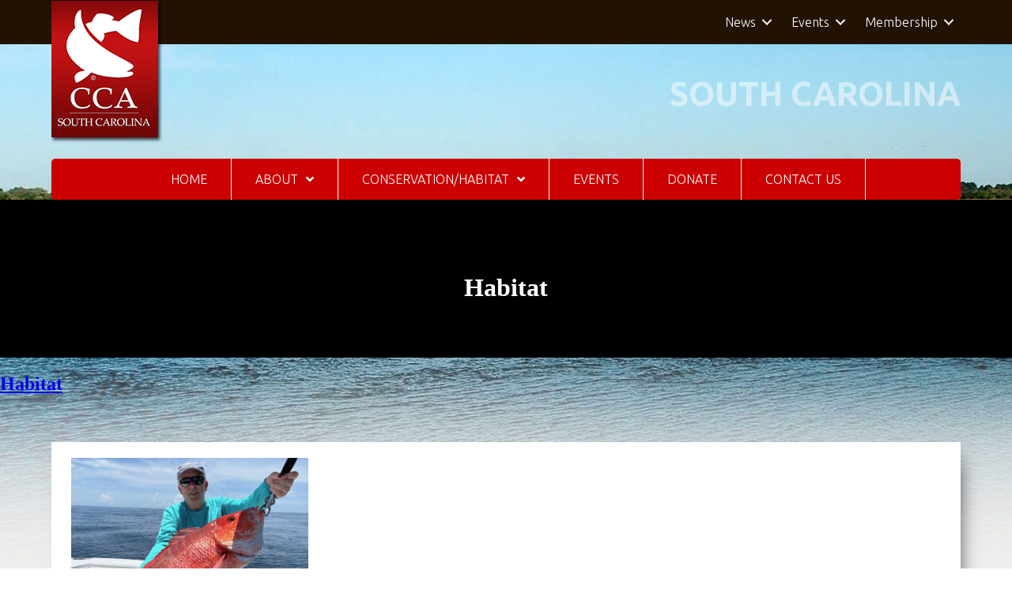

--- FILE ---
content_type: text/html; charset=UTF-8
request_url: https://ccasouthcarolina.com/author/sneha/
body_size: 14021
content:
<!doctype html>
<html lang="en-US">
<head>
	<meta charset="UTF-8">
	<meta name="viewport" content="width=device-width, initial-scale=1">
	<link rel="profile" href="http://gmpg.org/xfn/11">

    <meta name='robots' content='index, follow, max-image-preview:large, max-snippet:-1, max-video-preview:-1' />
	<style>img:is([sizes="auto" i], [sizes^="auto," i]) { contain-intrinsic-size: 3000px 1500px }</style>
	
	<!-- This site is optimized with the Yoast SEO plugin v26.1.1 - https://yoast.com/wordpress/plugins/seo/ -->
	<title>Sneha Samfrancisco, Author at CCA South Carolina</title>
	<link rel="canonical" href="https://ccasouthcarolina.com/author/sneha/" />
	<meta property="og:locale" content="en_US" />
	<meta property="og:type" content="profile" />
	<meta property="og:title" content="Sneha Samfrancisco, Author at CCA South Carolina" />
	<meta property="og:url" content="https://ccasouthcarolina.com/author/sneha/" />
	<meta property="og:site_name" content="CCA South Carolina" />
	<meta property="og:image" content="https://secure.gravatar.com/avatar/f9c9952a15e4de3aeb30d825e22e79ae?s=500&d=mm&r=g" />
	<meta name="twitter:card" content="summary_large_image" />
	<script type="application/ld+json" class="yoast-schema-graph">{"@context":"https://schema.org","@graph":[{"@type":"ProfilePage","@id":"https://ccasouthcarolina.com/author/sneha/","url":"https://ccasouthcarolina.com/author/sneha/","name":"Sneha Samfrancisco, Author at CCA South Carolina","isPartOf":{"@id":"https://ccasouthcarolina.com/#website"},"breadcrumb":{"@id":"https://ccasouthcarolina.com/author/sneha/#breadcrumb"},"inLanguage":"en-US","potentialAction":[{"@type":"ReadAction","target":["https://ccasouthcarolina.com/author/sneha/"]}]},{"@type":"BreadcrumbList","@id":"https://ccasouthcarolina.com/author/sneha/#breadcrumb","itemListElement":[{"@type":"ListItem","position":1,"name":"Home","item":"https://ccasouthcarolina.com/"},{"@type":"ListItem","position":2,"name":"Archives for Sneha Samfrancisco"}]},{"@type":"WebSite","@id":"https://ccasouthcarolina.com/#website","url":"https://ccasouthcarolina.com/","name":"CCA South Carolina","description":"Marine Life Conservation and Protection","potentialAction":[{"@type":"SearchAction","target":{"@type":"EntryPoint","urlTemplate":"https://ccasouthcarolina.com/?s={search_term_string}"},"query-input":{"@type":"PropertyValueSpecification","valueRequired":true,"valueName":"search_term_string"}}],"inLanguage":"en-US"},{"@type":"Person","@id":"https://ccasouthcarolina.com/#/schema/person/63b7fd7b41e584e5711cd29b09ab9177","name":"Sneha Samfrancisco","image":{"@type":"ImageObject","inLanguage":"en-US","@id":"https://ccasouthcarolina.com/#/schema/person/image/","url":"https://secure.gravatar.com/avatar/720b1e3c87e558c8ea158e4a72cdfc729b063418504b97aaf01a98011b32690d?s=96&d=mm&r=g","contentUrl":"https://secure.gravatar.com/avatar/720b1e3c87e558c8ea158e4a72cdfc729b063418504b97aaf01a98011b32690d?s=96&d=mm&r=g","caption":"Sneha Samfrancisco"},"sameAs":["http://groverwebdesign.com"],"mainEntityOfPage":{"@id":"https://ccasouthcarolina.com/author/sneha/"}}]}</script>
	<!-- / Yoast SEO plugin. -->


<link rel='dns-prefetch' href='//fonts.googleapis.com' />
<link href='https://fonts.gstatic.com' crossorigin rel='preconnect' />
<link rel="alternate" type="application/rss+xml" title="CCA South Carolina &raquo; Feed" href="https://ccasouthcarolina.com/feed/" />
<link rel="alternate" type="application/rss+xml" title="CCA South Carolina &raquo; Comments Feed" href="https://ccasouthcarolina.com/comments/feed/" />
<link rel="alternate" type="application/rss+xml" title="CCA South Carolina &raquo; Posts by Sneha Samfrancisco Feed" href="https://ccasouthcarolina.com/author/sneha/feed/" />
<link rel="preload" href="https://ccasouthcarolina.com/wp-content/plugins/bb-plugin/fonts/fontawesome/5.15.4/webfonts/fa-solid-900.woff2" as="font" type="font/woff2" crossorigin="anonymous">
<link rel="preload" href="https://ccasouthcarolina.com/wp-content/plugins/bb-plugin/fonts/fontawesome/5.15.4/webfonts/fa-regular-400.woff2" as="font" type="font/woff2" crossorigin="anonymous">
<script type="text/javascript">
/* <![CDATA[ */
window._wpemojiSettings = {"baseUrl":"https:\/\/s.w.org\/images\/core\/emoji\/16.0.1\/72x72\/","ext":".png","svgUrl":"https:\/\/s.w.org\/images\/core\/emoji\/16.0.1\/svg\/","svgExt":".svg","source":{"concatemoji":"https:\/\/ccasouthcarolina.com\/wp-includes\/js\/wp-emoji-release.min.js?ver=6.8.3"}};
/*! This file is auto-generated */
!function(s,n){var o,i,e;function c(e){try{var t={supportTests:e,timestamp:(new Date).valueOf()};sessionStorage.setItem(o,JSON.stringify(t))}catch(e){}}function p(e,t,n){e.clearRect(0,0,e.canvas.width,e.canvas.height),e.fillText(t,0,0);var t=new Uint32Array(e.getImageData(0,0,e.canvas.width,e.canvas.height).data),a=(e.clearRect(0,0,e.canvas.width,e.canvas.height),e.fillText(n,0,0),new Uint32Array(e.getImageData(0,0,e.canvas.width,e.canvas.height).data));return t.every(function(e,t){return e===a[t]})}function u(e,t){e.clearRect(0,0,e.canvas.width,e.canvas.height),e.fillText(t,0,0);for(var n=e.getImageData(16,16,1,1),a=0;a<n.data.length;a++)if(0!==n.data[a])return!1;return!0}function f(e,t,n,a){switch(t){case"flag":return n(e,"\ud83c\udff3\ufe0f\u200d\u26a7\ufe0f","\ud83c\udff3\ufe0f\u200b\u26a7\ufe0f")?!1:!n(e,"\ud83c\udde8\ud83c\uddf6","\ud83c\udde8\u200b\ud83c\uddf6")&&!n(e,"\ud83c\udff4\udb40\udc67\udb40\udc62\udb40\udc65\udb40\udc6e\udb40\udc67\udb40\udc7f","\ud83c\udff4\u200b\udb40\udc67\u200b\udb40\udc62\u200b\udb40\udc65\u200b\udb40\udc6e\u200b\udb40\udc67\u200b\udb40\udc7f");case"emoji":return!a(e,"\ud83e\udedf")}return!1}function g(e,t,n,a){var r="undefined"!=typeof WorkerGlobalScope&&self instanceof WorkerGlobalScope?new OffscreenCanvas(300,150):s.createElement("canvas"),o=r.getContext("2d",{willReadFrequently:!0}),i=(o.textBaseline="top",o.font="600 32px Arial",{});return e.forEach(function(e){i[e]=t(o,e,n,a)}),i}function t(e){var t=s.createElement("script");t.src=e,t.defer=!0,s.head.appendChild(t)}"undefined"!=typeof Promise&&(o="wpEmojiSettingsSupports",i=["flag","emoji"],n.supports={everything:!0,everythingExceptFlag:!0},e=new Promise(function(e){s.addEventListener("DOMContentLoaded",e,{once:!0})}),new Promise(function(t){var n=function(){try{var e=JSON.parse(sessionStorage.getItem(o));if("object"==typeof e&&"number"==typeof e.timestamp&&(new Date).valueOf()<e.timestamp+604800&&"object"==typeof e.supportTests)return e.supportTests}catch(e){}return null}();if(!n){if("undefined"!=typeof Worker&&"undefined"!=typeof OffscreenCanvas&&"undefined"!=typeof URL&&URL.createObjectURL&&"undefined"!=typeof Blob)try{var e="postMessage("+g.toString()+"("+[JSON.stringify(i),f.toString(),p.toString(),u.toString()].join(",")+"));",a=new Blob([e],{type:"text/javascript"}),r=new Worker(URL.createObjectURL(a),{name:"wpTestEmojiSupports"});return void(r.onmessage=function(e){c(n=e.data),r.terminate(),t(n)})}catch(e){}c(n=g(i,f,p,u))}t(n)}).then(function(e){for(var t in e)n.supports[t]=e[t],n.supports.everything=n.supports.everything&&n.supports[t],"flag"!==t&&(n.supports.everythingExceptFlag=n.supports.everythingExceptFlag&&n.supports[t]);n.supports.everythingExceptFlag=n.supports.everythingExceptFlag&&!n.supports.flag,n.DOMReady=!1,n.readyCallback=function(){n.DOMReady=!0}}).then(function(){return e}).then(function(){var e;n.supports.everything||(n.readyCallback(),(e=n.source||{}).concatemoji?t(e.concatemoji):e.wpemoji&&e.twemoji&&(t(e.twemoji),t(e.wpemoji)))}))}((window,document),window._wpemojiSettings);
/* ]]> */
</script>
<style id='wp-emoji-styles-inline-css' type='text/css'>

	img.wp-smiley, img.emoji {
		display: inline !important;
		border: none !important;
		box-shadow: none !important;
		height: 1em !important;
		width: 1em !important;
		margin: 0 0.07em !important;
		vertical-align: -0.1em !important;
		background: none !important;
		padding: 0 !important;
	}
</style>
<link rel='stylesheet' id='wp-block-library-css' href='https://ccasouthcarolina.com/wp-includes/css/dist/block-library/style.min.css?ver=6.8.3' type='text/css' media='all' />
<style id='wp-block-library-theme-inline-css' type='text/css'>
.wp-block-audio :where(figcaption){color:#555;font-size:13px;text-align:center}.is-dark-theme .wp-block-audio :where(figcaption){color:#ffffffa6}.wp-block-audio{margin:0 0 1em}.wp-block-code{border:1px solid #ccc;border-radius:4px;font-family:Menlo,Consolas,monaco,monospace;padding:.8em 1em}.wp-block-embed :where(figcaption){color:#555;font-size:13px;text-align:center}.is-dark-theme .wp-block-embed :where(figcaption){color:#ffffffa6}.wp-block-embed{margin:0 0 1em}.blocks-gallery-caption{color:#555;font-size:13px;text-align:center}.is-dark-theme .blocks-gallery-caption{color:#ffffffa6}:root :where(.wp-block-image figcaption){color:#555;font-size:13px;text-align:center}.is-dark-theme :root :where(.wp-block-image figcaption){color:#ffffffa6}.wp-block-image{margin:0 0 1em}.wp-block-pullquote{border-bottom:4px solid;border-top:4px solid;color:currentColor;margin-bottom:1.75em}.wp-block-pullquote cite,.wp-block-pullquote footer,.wp-block-pullquote__citation{color:currentColor;font-size:.8125em;font-style:normal;text-transform:uppercase}.wp-block-quote{border-left:.25em solid;margin:0 0 1.75em;padding-left:1em}.wp-block-quote cite,.wp-block-quote footer{color:currentColor;font-size:.8125em;font-style:normal;position:relative}.wp-block-quote:where(.has-text-align-right){border-left:none;border-right:.25em solid;padding-left:0;padding-right:1em}.wp-block-quote:where(.has-text-align-center){border:none;padding-left:0}.wp-block-quote.is-large,.wp-block-quote.is-style-large,.wp-block-quote:where(.is-style-plain){border:none}.wp-block-search .wp-block-search__label{font-weight:700}.wp-block-search__button{border:1px solid #ccc;padding:.375em .625em}:where(.wp-block-group.has-background){padding:1.25em 2.375em}.wp-block-separator.has-css-opacity{opacity:.4}.wp-block-separator{border:none;border-bottom:2px solid;margin-left:auto;margin-right:auto}.wp-block-separator.has-alpha-channel-opacity{opacity:1}.wp-block-separator:not(.is-style-wide):not(.is-style-dots){width:100px}.wp-block-separator.has-background:not(.is-style-dots){border-bottom:none;height:1px}.wp-block-separator.has-background:not(.is-style-wide):not(.is-style-dots){height:2px}.wp-block-table{margin:0 0 1em}.wp-block-table td,.wp-block-table th{word-break:normal}.wp-block-table :where(figcaption){color:#555;font-size:13px;text-align:center}.is-dark-theme .wp-block-table :where(figcaption){color:#ffffffa6}.wp-block-video :where(figcaption){color:#555;font-size:13px;text-align:center}.is-dark-theme .wp-block-video :where(figcaption){color:#ffffffa6}.wp-block-video{margin:0 0 1em}:root :where(.wp-block-template-part.has-background){margin-bottom:0;margin-top:0;padding:1.25em 2.375em}
</style>
<style id='classic-theme-styles-inline-css' type='text/css'>
/*! This file is auto-generated */
.wp-block-button__link{color:#fff;background-color:#32373c;border-radius:9999px;box-shadow:none;text-decoration:none;padding:calc(.667em + 2px) calc(1.333em + 2px);font-size:1.125em}.wp-block-file__button{background:#32373c;color:#fff;text-decoration:none}
</style>
<style id='global-styles-inline-css' type='text/css'>
:root{--wp--preset--aspect-ratio--square: 1;--wp--preset--aspect-ratio--4-3: 4/3;--wp--preset--aspect-ratio--3-4: 3/4;--wp--preset--aspect-ratio--3-2: 3/2;--wp--preset--aspect-ratio--2-3: 2/3;--wp--preset--aspect-ratio--16-9: 16/9;--wp--preset--aspect-ratio--9-16: 9/16;--wp--preset--color--black: #000000;--wp--preset--color--cyan-bluish-gray: #abb8c3;--wp--preset--color--white: #ffffff;--wp--preset--color--pale-pink: #f78da7;--wp--preset--color--vivid-red: #cf2e2e;--wp--preset--color--luminous-vivid-orange: #ff6900;--wp--preset--color--luminous-vivid-amber: #fcb900;--wp--preset--color--light-green-cyan: #7bdcb5;--wp--preset--color--vivid-green-cyan: #00d084;--wp--preset--color--pale-cyan-blue: #8ed1fc;--wp--preset--color--vivid-cyan-blue: #0693e3;--wp--preset--color--vivid-purple: #9b51e0;--wp--preset--color--strong-blue: #0073aa;--wp--preset--color--lighter-blue: #229fd8;--wp--preset--color--very-light-gray: #eee;--wp--preset--color--very-dark-gray: #444;--wp--preset--gradient--vivid-cyan-blue-to-vivid-purple: linear-gradient(135deg,rgba(6,147,227,1) 0%,rgb(155,81,224) 100%);--wp--preset--gradient--light-green-cyan-to-vivid-green-cyan: linear-gradient(135deg,rgb(122,220,180) 0%,rgb(0,208,130) 100%);--wp--preset--gradient--luminous-vivid-amber-to-luminous-vivid-orange: linear-gradient(135deg,rgba(252,185,0,1) 0%,rgba(255,105,0,1) 100%);--wp--preset--gradient--luminous-vivid-orange-to-vivid-red: linear-gradient(135deg,rgba(255,105,0,1) 0%,rgb(207,46,46) 100%);--wp--preset--gradient--very-light-gray-to-cyan-bluish-gray: linear-gradient(135deg,rgb(238,238,238) 0%,rgb(169,184,195) 100%);--wp--preset--gradient--cool-to-warm-spectrum: linear-gradient(135deg,rgb(74,234,220) 0%,rgb(151,120,209) 20%,rgb(207,42,186) 40%,rgb(238,44,130) 60%,rgb(251,105,98) 80%,rgb(254,248,76) 100%);--wp--preset--gradient--blush-light-purple: linear-gradient(135deg,rgb(255,206,236) 0%,rgb(152,150,240) 100%);--wp--preset--gradient--blush-bordeaux: linear-gradient(135deg,rgb(254,205,165) 0%,rgb(254,45,45) 50%,rgb(107,0,62) 100%);--wp--preset--gradient--luminous-dusk: linear-gradient(135deg,rgb(255,203,112) 0%,rgb(199,81,192) 50%,rgb(65,88,208) 100%);--wp--preset--gradient--pale-ocean: linear-gradient(135deg,rgb(255,245,203) 0%,rgb(182,227,212) 50%,rgb(51,167,181) 100%);--wp--preset--gradient--electric-grass: linear-gradient(135deg,rgb(202,248,128) 0%,rgb(113,206,126) 100%);--wp--preset--gradient--midnight: linear-gradient(135deg,rgb(2,3,129) 0%,rgb(40,116,252) 100%);--wp--preset--font-size--small: 13px;--wp--preset--font-size--medium: 20px;--wp--preset--font-size--large: 36px;--wp--preset--font-size--x-large: 42px;--wp--preset--spacing--20: 0.44rem;--wp--preset--spacing--30: 0.67rem;--wp--preset--spacing--40: 1rem;--wp--preset--spacing--50: 1.5rem;--wp--preset--spacing--60: 2.25rem;--wp--preset--spacing--70: 3.38rem;--wp--preset--spacing--80: 5.06rem;--wp--preset--shadow--natural: 6px 6px 9px rgba(0, 0, 0, 0.2);--wp--preset--shadow--deep: 12px 12px 50px rgba(0, 0, 0, 0.4);--wp--preset--shadow--sharp: 6px 6px 0px rgba(0, 0, 0, 0.2);--wp--preset--shadow--outlined: 6px 6px 0px -3px rgba(255, 255, 255, 1), 6px 6px rgba(0, 0, 0, 1);--wp--preset--shadow--crisp: 6px 6px 0px rgba(0, 0, 0, 1);}:where(.is-layout-flex){gap: 0.5em;}:where(.is-layout-grid){gap: 0.5em;}body .is-layout-flex{display: flex;}.is-layout-flex{flex-wrap: wrap;align-items: center;}.is-layout-flex > :is(*, div){margin: 0;}body .is-layout-grid{display: grid;}.is-layout-grid > :is(*, div){margin: 0;}:where(.wp-block-columns.is-layout-flex){gap: 2em;}:where(.wp-block-columns.is-layout-grid){gap: 2em;}:where(.wp-block-post-template.is-layout-flex){gap: 1.25em;}:where(.wp-block-post-template.is-layout-grid){gap: 1.25em;}.has-black-color{color: var(--wp--preset--color--black) !important;}.has-cyan-bluish-gray-color{color: var(--wp--preset--color--cyan-bluish-gray) !important;}.has-white-color{color: var(--wp--preset--color--white) !important;}.has-pale-pink-color{color: var(--wp--preset--color--pale-pink) !important;}.has-vivid-red-color{color: var(--wp--preset--color--vivid-red) !important;}.has-luminous-vivid-orange-color{color: var(--wp--preset--color--luminous-vivid-orange) !important;}.has-luminous-vivid-amber-color{color: var(--wp--preset--color--luminous-vivid-amber) !important;}.has-light-green-cyan-color{color: var(--wp--preset--color--light-green-cyan) !important;}.has-vivid-green-cyan-color{color: var(--wp--preset--color--vivid-green-cyan) !important;}.has-pale-cyan-blue-color{color: var(--wp--preset--color--pale-cyan-blue) !important;}.has-vivid-cyan-blue-color{color: var(--wp--preset--color--vivid-cyan-blue) !important;}.has-vivid-purple-color{color: var(--wp--preset--color--vivid-purple) !important;}.has-black-background-color{background-color: var(--wp--preset--color--black) !important;}.has-cyan-bluish-gray-background-color{background-color: var(--wp--preset--color--cyan-bluish-gray) !important;}.has-white-background-color{background-color: var(--wp--preset--color--white) !important;}.has-pale-pink-background-color{background-color: var(--wp--preset--color--pale-pink) !important;}.has-vivid-red-background-color{background-color: var(--wp--preset--color--vivid-red) !important;}.has-luminous-vivid-orange-background-color{background-color: var(--wp--preset--color--luminous-vivid-orange) !important;}.has-luminous-vivid-amber-background-color{background-color: var(--wp--preset--color--luminous-vivid-amber) !important;}.has-light-green-cyan-background-color{background-color: var(--wp--preset--color--light-green-cyan) !important;}.has-vivid-green-cyan-background-color{background-color: var(--wp--preset--color--vivid-green-cyan) !important;}.has-pale-cyan-blue-background-color{background-color: var(--wp--preset--color--pale-cyan-blue) !important;}.has-vivid-cyan-blue-background-color{background-color: var(--wp--preset--color--vivid-cyan-blue) !important;}.has-vivid-purple-background-color{background-color: var(--wp--preset--color--vivid-purple) !important;}.has-black-border-color{border-color: var(--wp--preset--color--black) !important;}.has-cyan-bluish-gray-border-color{border-color: var(--wp--preset--color--cyan-bluish-gray) !important;}.has-white-border-color{border-color: var(--wp--preset--color--white) !important;}.has-pale-pink-border-color{border-color: var(--wp--preset--color--pale-pink) !important;}.has-vivid-red-border-color{border-color: var(--wp--preset--color--vivid-red) !important;}.has-luminous-vivid-orange-border-color{border-color: var(--wp--preset--color--luminous-vivid-orange) !important;}.has-luminous-vivid-amber-border-color{border-color: var(--wp--preset--color--luminous-vivid-amber) !important;}.has-light-green-cyan-border-color{border-color: var(--wp--preset--color--light-green-cyan) !important;}.has-vivid-green-cyan-border-color{border-color: var(--wp--preset--color--vivid-green-cyan) !important;}.has-pale-cyan-blue-border-color{border-color: var(--wp--preset--color--pale-cyan-blue) !important;}.has-vivid-cyan-blue-border-color{border-color: var(--wp--preset--color--vivid-cyan-blue) !important;}.has-vivid-purple-border-color{border-color: var(--wp--preset--color--vivid-purple) !important;}.has-vivid-cyan-blue-to-vivid-purple-gradient-background{background: var(--wp--preset--gradient--vivid-cyan-blue-to-vivid-purple) !important;}.has-light-green-cyan-to-vivid-green-cyan-gradient-background{background: var(--wp--preset--gradient--light-green-cyan-to-vivid-green-cyan) !important;}.has-luminous-vivid-amber-to-luminous-vivid-orange-gradient-background{background: var(--wp--preset--gradient--luminous-vivid-amber-to-luminous-vivid-orange) !important;}.has-luminous-vivid-orange-to-vivid-red-gradient-background{background: var(--wp--preset--gradient--luminous-vivid-orange-to-vivid-red) !important;}.has-very-light-gray-to-cyan-bluish-gray-gradient-background{background: var(--wp--preset--gradient--very-light-gray-to-cyan-bluish-gray) !important;}.has-cool-to-warm-spectrum-gradient-background{background: var(--wp--preset--gradient--cool-to-warm-spectrum) !important;}.has-blush-light-purple-gradient-background{background: var(--wp--preset--gradient--blush-light-purple) !important;}.has-blush-bordeaux-gradient-background{background: var(--wp--preset--gradient--blush-bordeaux) !important;}.has-luminous-dusk-gradient-background{background: var(--wp--preset--gradient--luminous-dusk) !important;}.has-pale-ocean-gradient-background{background: var(--wp--preset--gradient--pale-ocean) !important;}.has-electric-grass-gradient-background{background: var(--wp--preset--gradient--electric-grass) !important;}.has-midnight-gradient-background{background: var(--wp--preset--gradient--midnight) !important;}.has-small-font-size{font-size: var(--wp--preset--font-size--small) !important;}.has-medium-font-size{font-size: var(--wp--preset--font-size--medium) !important;}.has-large-font-size{font-size: var(--wp--preset--font-size--large) !important;}.has-x-large-font-size{font-size: var(--wp--preset--font-size--x-large) !important;}
:where(.wp-block-post-template.is-layout-flex){gap: 1.25em;}:where(.wp-block-post-template.is-layout-grid){gap: 1.25em;}
:where(.wp-block-columns.is-layout-flex){gap: 2em;}:where(.wp-block-columns.is-layout-grid){gap: 2em;}
:root :where(.wp-block-pullquote){font-size: 1.5em;line-height: 1.6;}
</style>
<link rel='stylesheet' id='contact-form-7-css' href='https://ccasouthcarolina.com/wp-content/plugins/contact-form-7/includes/css/styles.css?ver=6.1.2' type='text/css' media='all' />
<link rel='stylesheet' id='wpos-font-awesome-css' href='https://ccasouthcarolina.com/wp-content/plugins/slider-and-carousel-plus-widget-for-instagram/assets/css/font-awesome.min.css?ver=1.9.3' type='text/css' media='all' />
<link rel='stylesheet' id='wpos-magnific-style-css' href='https://ccasouthcarolina.com/wp-content/plugins/slider-and-carousel-plus-widget-for-instagram/assets/css/magnific-popup.css?ver=1.9.3' type='text/css' media='all' />
<link rel='stylesheet' id='wpos-slick-style-css' href='https://ccasouthcarolina.com/wp-content/plugins/slider-and-carousel-plus-widget-for-instagram/assets/css/slick.css?ver=1.9.3' type='text/css' media='all' />
<link rel='stylesheet' id='iscwp-public-css-css' href='https://ccasouthcarolina.com/wp-content/plugins/slider-and-carousel-plus-widget-for-instagram/assets/css/iscwp-public.css?ver=1.9.3' type='text/css' media='all' />
<link rel='stylesheet' id='font-awesome-5-css' href='https://ccasouthcarolina.com/wp-content/plugins/bb-plugin/fonts/fontawesome/5.15.4/css/all.min.css?ver=2.9.4' type='text/css' media='all' />
<link rel='stylesheet' id='fl-builder-layout-bundle-63d4bed2c34980ec9d595ff8d6d398d3-css' href='https://ccasouthcarolina.com/wp-content/uploads/bb-plugin/cache/63d4bed2c34980ec9d595ff8d6d398d3-layout-bundle.css?ver=2.9.4-1.5.2' type='text/css' media='all' />
<link rel='stylesheet' id='gwdleanbase-style-css' href='https://ccasouthcarolina.com/wp-content/themes/gwd-lean-child/style.css?ver=6.8.3' type='text/css' media='all' />
<link rel='stylesheet' id='gwdleanblocks-style-css' href='https://ccasouthcarolina.com/wp-content/themes/gwd-lean/css/main.css?ver=6.8.3' type='text/css' media='all' />
<link rel='stylesheet' id='fl-builder-google-fonts-2e14e716631a21fee3c86533a7ce3e0b-css' href='//fonts.googleapis.com/css?family=Ubuntu%3A300%2C700&#038;display=swap&#038;ver=6.8.3' type='text/css' media='all' />
<script type="text/javascript" src="https://ccasouthcarolina.com/wp-includes/js/jquery/jquery.min.js?ver=3.7.1" id="jquery-core-js"></script>
<script type="text/javascript" src="https://ccasouthcarolina.com/wp-includes/js/jquery/jquery-migrate.min.js?ver=3.4.1" id="jquery-migrate-js"></script>
<link rel="https://api.w.org/" href="https://ccasouthcarolina.com/wp-json/" /><link rel="alternate" title="JSON" type="application/json" href="https://ccasouthcarolina.com/wp-json/wp/v2/users/6" /><link rel="EditURI" type="application/rsd+xml" title="RSD" href="https://ccasouthcarolina.com/xmlrpc.php?rsd" />
<meta name="generator" content="WordPress 6.8.3" />
<link rel="icon" href="https://ccasouthcarolina.com/wp-content/uploads/2015/03/favicon.png" sizes="32x32" />
<link rel="icon" href="https://ccasouthcarolina.com/wp-content/uploads/2015/03/favicon.png" sizes="192x192" />
<link rel="apple-touch-icon" href="https://ccasouthcarolina.com/wp-content/uploads/2015/03/favicon.png" />
<meta name="msapplication-TileImage" content="https://ccasouthcarolina.com/wp-content/uploads/2015/03/favicon.png" />
		<style type="text/css" id="wp-custom-css">
			.grecaptcha-badge { 
    visibility: hidden;
}

		</style>
		
<!-- Google tag (gtag.js) -->
<script async src="https://www.googletagmanager.com/gtag/js?id=UA-62913310-2"></script>
<script>
  window.dataLayer = window.dataLayer || [];
  function gtag(){dataLayer.push(arguments);}
  gtag('js', new Date());

  gtag('config', 'UA-62913310-2');
</script>


</head>
<body class="archive author author-sneha author-6 wp-embed-responsive wp-theme-gwd-lean wp-child-theme-gwd-lean-child fl-builder-2-9-4 fl-themer-1-5-2 fl-no-js fl-theme-builder-footer fl-theme-builder-footer-footer fl-theme-builder-header fl-theme-builder-header-header hfeed">

<div class="fl-page">
	<header class="fl-builder-content fl-builder-content-21419 fl-builder-global-templates-locked" data-post-id="21419" data-type="header" data-sticky="0" data-sticky-on="" data-sticky-breakpoint="medium" data-shrink="0" data-overlay="0" data-overlay-bg="transparent" data-shrink-image-height="50px" role="banner" itemscope="itemscope" itemtype="http://schema.org/WPHeader"><div class="fl-row fl-row-full-width fl-row-bg-color fl-node-62037cbf8a1b9 fl-row-default-height fl-row-align-center" data-node="62037cbf8a1b9">
	<div class="fl-row-content-wrap">
								<div class="fl-row-content fl-row-fixed-width fl-node-content">
		
<div class="fl-col-group fl-node-62037cbf8e1b7" data-node="62037cbf8e1b7">
			<div class="fl-col fl-node-62037cbf8e241 fl-col-bg-color fl-col-small fl-visible-desktop fl-visible-large" data-node="62037cbf8e241">
	<div class="fl-col-content fl-node-content"></div>
</div>
			<div class="fl-col fl-node-62037cbf8e243 fl-col-bg-color fl-col-small fl-visible-desktop fl-visible-large" data-node="62037cbf8e243">
	<div class="fl-col-content fl-node-content"></div>
</div>
			<div class="fl-col fl-node-62037cbf8e244 fl-col-bg-color fl-col-small" data-node="62037cbf8e244">
	<div class="fl-col-content fl-node-content"><div class="fl-module fl-module-menu fl-node-62037d7f286a4" data-node="62037d7f286a4">
	<div class="fl-module-content fl-node-content">
		<div class="fl-menu">
		<div class="fl-clear"></div>
	<nav aria-label="Menu" itemscope="itemscope" itemtype="https://schema.org/SiteNavigationElement"><ul id="menu-top-menu" class="menu fl-menu-horizontal fl-toggle-arrows"><li id="menu-item-608605" class="menu-item menu-item-type-custom menu-item-object-custom menu-item-has-children fl-has-submenu"><div class="fl-has-submenu-container"><a href="#">News</a><span class="fl-menu-toggle"></span></div><ul class="sub-menu">	<li id="menu-item-608585" class="menu-item menu-item-type-post_type menu-item-object-page"><a href="https://ccasouthcarolina.com/south-carolina-news/">South Carolina News</a></li>	<li id="menu-item-608687" class="menu-item menu-item-type-custom menu-item-object-custom"><a target="_blank" href="https://www.joincca.org/advocacy/">CCA National News</a></li>	<li id="menu-item-608593" class="menu-item menu-item-type-custom menu-item-object-custom"><a target="_blank" href="https://www.facebook.com/ccasouthcarolina">Follow Us on Facebook</a></li></ul></li><li id="menu-item-608590" class="menu-item menu-item-type-custom menu-item-object-custom menu-item-has-children fl-has-submenu"><div class="fl-has-submenu-container"><a href="#">Events</a><span class="fl-menu-toggle"></span></div><ul class="sub-menu">	<li id="menu-item-608766" class="menu-item menu-item-type-post_type menu-item-object-page"><a href="https://ccasouthcarolina.com/cca-south-carolina-banquet-schedule/">Banquet Schedule</a></li>	<li id="menu-item-608591" class="menu-item menu-item-type-post_type menu-item-object-page"><a href="https://ccasouthcarolina.com/sponsors/become-a-sponsor/">Become A Sponsor</a></li>	<li id="menu-item-608614" class="menu-item menu-item-type-post_type menu-item-object-page"><a href="https://ccasouthcarolina.com/buy-banquet-tickets/">Buy Banquet Tickets</a></li></ul></li><li id="menu-item-608594" class="menu-item menu-item-type-custom menu-item-object-custom menu-item-has-children fl-has-submenu"><div class="fl-has-submenu-container"><a href="#">Membership</a><span class="fl-menu-toggle"></span></div><ul class="sub-menu">	<li id="menu-item-608595" class="menu-item menu-item-type-custom menu-item-object-custom"><a target="_blank" href="https://www.joincca.org/membership/">Join/Renew</a></li>	<li id="menu-item-608596" class="menu-item menu-item-type-custom menu-item-object-custom"><a href="#">Donate Now</a></li>	<li id="menu-item-608654" class="menu-item menu-item-type-post_type menu-item-object-page"><a href="https://ccasouthcarolina.com/sponsors/life-members/">Life Members</a></li>	<li id="menu-item-608598" class="menu-item menu-item-type-custom menu-item-object-custom"><a target="_blank" href="https://www.joincca.org/tide-magazine/">TIDE Magazine</a></li>	<li id="menu-item-608599" class="menu-item menu-item-type-custom menu-item-object-custom"><a target="_blank" href="https://risingtide.joincca.org/?_gl=1%2Ab6682c%2A_ga%2AODM1ODIyMTg1LjE2ODA3MDgzODE.%2A_ga_SHYC9GPMC5%2AMTY4MTIzNjk1NC4zLjEuMTY4MTIzOTA3Ny41Ni4wLjA">Rising TIDE</a></li></ul></li></ul></nav></div>
	</div>
</div>
</div>
</div>
	</div>
		</div>
	</div>
</div>
<div class="fl-row fl-row-full-width fl-row-bg-none fl-node-62037e1266beb fl-row-default-height fl-row-align-center" data-node="62037e1266beb">
	<div class="fl-row-content-wrap">
								<div class="fl-row-content fl-row-fixed-width fl-node-content">
		
<div class="fl-col-group fl-node-62037e126a6b5 fl-col-group-equal-height fl-col-group-align-center" data-node="62037e126a6b5">
			<div class="fl-col fl-node-62037e126a746 fl-col-bg-color fl-col-small" data-node="62037e126a746">
	<div class="fl-col-content fl-node-content"><div class="fl-module fl-module-photo fl-node-62037e36e429a" data-node="62037e36e429a">
	<div class="fl-module-content fl-node-content">
		<div class="fl-photo fl-photo-align-left" itemscope itemtype="https://schema.org/ImageObject">
	<div class="fl-photo-content fl-photo-img-png">
				<a href="https://ccasouthcarolina.com" target="_self" itemprop="url">
				<img loading="lazy" decoding="async" class="fl-photo-img wp-image-13 size-full" src="https://ccasouthcarolina.com/wp-content/uploads/2015/03/cca.png" alt="cca" itemprop="image" height="180" width="140" title="cca"  data-no-lazy="1" />
				</a>
					</div>
	</div>
	</div>
</div>
</div>
</div>
			<div class="fl-col fl-node-62037e126a74a fl-col-bg-color fl-col-small fl-visible-desktop fl-visible-large" data-node="62037e126a74a">
	<div class="fl-col-content fl-node-content"><div class="fl-module fl-module-heading fl-node-62037f2704708" data-node="62037f2704708">
	<div class="fl-module-content fl-node-content">
		<h2 class="fl-heading">
		<span class="fl-heading-text">SOUTH CAROLINA</span>
	</h2>
	</div>
</div>
</div>
</div>
	</div>
		</div>
	</div>
</div>
<div class="fl-row fl-row-fixed-width fl-row-bg-color fl-node-620381581109a fl-row-default-height fl-row-align-center" data-node="620381581109a">
	<div class="fl-row-content-wrap">
								<div class="fl-row-content fl-row-fixed-width fl-node-content">
		
<div class="fl-col-group fl-node-62038158158c5" data-node="62038158158c5">
			<div class="fl-col fl-node-62038158159ad fl-col-bg-color" data-node="62038158159ad">
	<div class="fl-col-content fl-node-content"><div class="fl-module fl-module-uabb-advanced-menu fl-node-6203821a26f87" data-node="6203821a26f87">
	<div class="fl-module-content fl-node-content">
			<div class="uabb-creative-menu
	 uabb-creative-menu-accordion-collapse	uabb-menu-default">
		<div class="uabb-creative-menu-mobile-toggle-container"><div class="uabb-creative-menu-mobile-toggle hamburger" tabindex="0"><div class="uabb-svg-container"><svg title="uabb-menu-toggle" version="1.1" class="hamburger-menu" xmlns="https://www.w3.org/2000/svg" xmlns:xlink="https://www.w3.org/1999/xlink" viewBox="0 0 50 50">
<rect class="uabb-hamburger-menu-top" width="50" height="10"/>
<rect class="uabb-hamburger-menu-middle" y="20" width="50" height="10"/>
<rect class="uabb-hamburger-menu-bottom" y="40" width="50" height="10"/>
</svg>
</div></div></div>			<div class="uabb-clear"></div>
					<ul id="menu-primary" class="menu uabb-creative-menu-horizontal uabb-toggle-arrows"><li id="menu-item-154350" class="menu-item menu-item-type-post_type menu-item-object-page menu-item-home uabb-creative-menu uabb-cm-style"><a href="https://ccasouthcarolina.com/"><span class="menu-item-text">Home</span></a></li>
<li id="menu-item-154329" class="menu-item menu-item-type-post_type menu-item-object-page menu-item-has-children uabb-has-submenu uabb-creative-menu uabb-cm-style" aria-haspopup="true"><div class="uabb-has-submenu-container"><a href="https://ccasouthcarolina.com/about/"><span class="menu-item-text">About<span class="uabb-menu-toggle"></span></span></a></div>
<ul class="sub-menu">
	<li id="menu-item-608546" class="menu-item menu-item-type-post_type menu-item-object-page uabb-creative-menu uabb-cm-style"><a href="https://ccasouthcarolina.com/local-chapters/"><span class="menu-item-text">Local Chapters</span></a></li>
	<li id="menu-item-154331" class="menu-item menu-item-type-post_type menu-item-object-page uabb-creative-menu uabb-cm-style"><a href="https://ccasouthcarolina.com/about/our-story/"><span class="menu-item-text">Our Story</span></a></li>
	<li id="menu-item-154330" class="menu-item menu-item-type-post_type menu-item-object-page uabb-creative-menu uabb-cm-style"><a href="https://ccasouthcarolina.com/about/cca-faq/"><span class="menu-item-text">CCA FAQ</span></a></li>
	<li id="menu-item-608542" class="menu-item menu-item-type-custom menu-item-object-custom uabb-creative-menu uabb-cm-style"><a target="_blank"rel="noopener" href="https://www.joincca.org/recipes/"><span class="menu-item-text">Catch Cook Eat</span></a></li>
	<li id="menu-item-608543" class="menu-item menu-item-type-post_type menu-item-object-page uabb-creative-menu uabb-cm-style"><a href="https://ccasouthcarolina.com/sponsors/become-a-sponsor/"><span class="menu-item-text">Become A Sponsor</span></a></li>
	<li id="menu-item-608544" class="menu-item menu-item-type-post_type menu-item-object-page uabb-creative-menu uabb-cm-style"><a href="https://ccasouthcarolina.com/sponsors/corporate/"><span class="menu-item-text">Corporate Sponsors</span></a></li>
</ul>
</li>
<li id="menu-item-608568" class="menu-item menu-item-type-post_type menu-item-object-page menu-item-has-children uabb-has-submenu uabb-creative-menu uabb-cm-style" aria-haspopup="true"><div class="uabb-has-submenu-container"><a href="https://ccasouthcarolina.com/conservation-habitat/"><span class="menu-item-text">Conservation/Habitat<span class="uabb-menu-toggle"></span></span></a></div>
<ul class="sub-menu">
	<li id="menu-item-608577" class="menu-item menu-item-type-post_type menu-item-object-page uabb-creative-menu uabb-cm-style"><a href="https://ccasouthcarolina.com/conservation-habitat/artificial-reefing/"><span class="menu-item-text">Artificial Reefing</span></a></li>
	<li id="menu-item-608576" class="menu-item menu-item-type-post_type menu-item-object-page uabb-creative-menu uabb-cm-style"><a href="https://ccasouthcarolina.com/conservation-habitat/oyster-recycling-restoration/"><span class="menu-item-text">Oyster Recycling/Restoration</span></a></li>
	<li id="menu-item-608575" class="menu-item menu-item-type-post_type menu-item-object-page uabb-creative-menu uabb-cm-style"><a href="https://ccasouthcarolina.com/conservation-habitat/science-research/"><span class="menu-item-text">Science/Research</span></a></li>
	<li id="menu-item-608578" class="menu-item menu-item-type-custom menu-item-object-custom uabb-creative-menu uabb-cm-style"><a target="_blank"rel="noopener" href="https://www.joincca.org/releasense/"><span class="menu-item-text">ReleaSense</span></a></li>
	<li id="menu-item-608579" class="menu-item menu-item-type-custom menu-item-object-custom uabb-creative-menu uabb-cm-style"><a target="_blank"rel="noopener" href="https://www.buildingconservation.org/"><span class="menu-item-text">Building Conservation Trust</span></a></li>
</ul>
</li>
<li id="menu-item-609260" class="menu-item menu-item-type-post_type menu-item-object-page uabb-creative-menu uabb-cm-style"><a href="https://ccasouthcarolina.com/events/"><span class="menu-item-text">Events</span></a></li>
<li id="menu-item-608580" class="menu-item menu-item-type-custom menu-item-object-custom uabb-creative-menu uabb-cm-style"><a href="#"><span class="menu-item-text">Donate</span></a></li>
<li id="menu-item-608728" class="contact-bt menu-item menu-item-type-post_type menu-item-object-page uabb-creative-menu uabb-cm-style"><a href="https://ccasouthcarolina.com/contact-us/"><span class="menu-item-text">Contact Us</span></a></li>
</ul>	</div>

		</div>
</div>
</div>
</div>
	</div>
		</div>
	</div>
</div>
</header><div class="uabb-js-breakpoint" style="display: none;"></div>	<div class="fl-page-content" itemprop="mainContentOfPage">

		
	<main id="primary" class="site-main">
			<div class="wp-block-cover has-background-dim alignfull pagecover pagecover-top" style=" min-height: 200px;">
			<h1 class="wp-block-cover-text">Habitat</h1>
		</div>
		
		<header class="page-header">
					</header><!-- .page-header -->

		
<article id="post-2570" class="post-2570 post type-post status-publish format-standard hentry category-news">
	<header class="entry-header">
		<h2 class="entry-title"><a href="https://ccasouthcarolina.com/habitat/" rel="bookmark">Habitat</a></h2>		<div class="entry-meta">
			
		</div><!-- .entry-meta -->
			</header><!-- .entry-header -->

	<div class="entry-content">
		<div class="fl-builder-content fl-builder-content-2570 fl-builder-content-primary fl-builder-global-templates-locked" data-post-id="2570"><div class="fl-row fl-row-fixed-width fl-row-bg-none fl-node-589b0f76a2f39 fl-row-default-height fl-row-align-center" data-node="589b0f76a2f39">
	<div class="fl-row-content-wrap">
								<div class="fl-row-content fl-row-fixed-width fl-node-content">
		
<div class="fl-col-group fl-node-589b0f7923a24" data-node="589b0f7923a24">
			<div class="fl-col fl-node-589b0f7923d10 fl-col-bg-color" data-node="589b0f7923d10">
	<div class="fl-col-content fl-node-content"><div class="fl-module fl-module-post-grid fl-node-589b0f76a2e1c" data-node="589b0f76a2e1c">
	<div class="fl-module-content fl-node-content">
			<div class="fl-post-grid" itemscope="itemscope" itemtype="https://schema.org/Blog">
	<div class="fl-post-grid-post fl-post-grid-image-above-title fl-post-align-default post-609641 post type-post status-publish format-standard has-post-thumbnail hentry category-news" itemscope itemtype="https://schema.org/BlogPosting">

	<meta itemscope itemprop="mainEntityOfPage" itemtype="https://schema.org/WebPage" itemid="https://ccasouthcarolina.com/bold-new-plan-proposes-60-day-snapper-season-under-south-carolina-control/" content="Bold New Plan Proposes 60+ Day Snapper Season Under South Carolina Control" /><meta itemprop="datePublished" content="2025-11-14" /><meta itemprop="dateModified" content="2025-11-14" /><div itemprop="publisher" itemscope itemtype="https://schema.org/Organization"><meta itemprop="name" content="CCA South Carolina"></div><div itemscope itemprop="author" itemtype="https://schema.org/Person"><meta itemprop="url" content="https://ccasouthcarolina.com/author/dgrover/" /><meta itemprop="name" content="Donny Grover" /></div><div itemscope itemprop="image" itemtype="https://schema.org/ImageObject"><meta itemprop="url" content="https://ccasouthcarolina.com/wp-content/uploads/2025/11/Bold-New-Plan-Proposes-60plus-Day-Snapper-Season-Under-South-Carolina-Control.jpg" /><meta itemprop="width" content="1200" /><meta itemprop="height" content="868" /></div><div itemprop="interactionStatistic" itemscope itemtype="https://schema.org/InteractionCounter"><meta itemprop="interactionType" content="https://schema.org/CommentAction" /><meta itemprop="userInteractionCount" content="0" /></div>	<div class="fl-post-grid-image">

	
	<a href="https://ccasouthcarolina.com/bold-new-plan-proposes-60-day-snapper-season-under-south-carolina-control/" rel="bookmark" title="Bold New Plan Proposes 60+ Day Snapper Season Under South Carolina Control">
		<img fetchpriority="high" decoding="async" width="300" height="217" src="https://ccasouthcarolina.com/wp-content/uploads/2025/11/Bold-New-Plan-Proposes-60plus-Day-Snapper-Season-Under-South-Carolina-Control-300x217.jpg" class="attachment-medium size-medium wp-post-image" alt="" srcset="https://ccasouthcarolina.com/wp-content/uploads/2025/11/Bold-New-Plan-Proposes-60plus-Day-Snapper-Season-Under-South-Carolina-Control-300x217.jpg 300w, https://ccasouthcarolina.com/wp-content/uploads/2025/11/Bold-New-Plan-Proposes-60plus-Day-Snapper-Season-Under-South-Carolina-Control-1024x741.jpg 1024w, https://ccasouthcarolina.com/wp-content/uploads/2025/11/Bold-New-Plan-Proposes-60plus-Day-Snapper-Season-Under-South-Carolina-Control-150x109.jpg 150w, https://ccasouthcarolina.com/wp-content/uploads/2025/11/Bold-New-Plan-Proposes-60plus-Day-Snapper-Season-Under-South-Carolina-Control-768x556.jpg 768w, https://ccasouthcarolina.com/wp-content/uploads/2025/11/Bold-New-Plan-Proposes-60plus-Day-Snapper-Season-Under-South-Carolina-Control-425x307.jpg 425w, https://ccasouthcarolina.com/wp-content/uploads/2025/11/Bold-New-Plan-Proposes-60plus-Day-Snapper-Season-Under-South-Carolina-Control.jpg 1200w" sizes="(max-width: 300px) 100vw, 300px" />	</a>

	
</div>

	<div class="fl-post-grid-text">

		<h2 class="fl-post-grid-title" itemprop="headline">
			<a href="https://ccasouthcarolina.com/bold-new-plan-proposes-60-day-snapper-season-under-south-carolina-control/" title="Bold New Plan Proposes 60+ Day Snapper Season Under South Carolina Control">Bold New Plan Proposes 60+ Day Snapper Season Under South Carolina Control</a>
		</h2>

		
				<div class="fl-post-grid-meta">
							<span class="fl-post-grid-author">
				By <a href="https://ccasouthcarolina.com/author/dgrover/"><span>Donny Grover</span></a>				</span>
															<span class="fl-sep"> | </span>
								<span class="fl-post-grid-date">
					November 14, 2025				</span>
								</div>
		
		
		
	
	
	
		
				<div class="fl-post-grid-content">
							<p>November 14, 2025MURRELLS INLET, S.C. After decades of federal mismanagement, South Carolina has taken a decisive step toward state management of Atlantic red snapper. South Carolina Department of Natural Resources (SCDNR) Director Dr. Tom Mullikin, alongside State Senator Stephen Goldfinch (R-Georgetown), announced today that SCDNR submitted an&nbsp;Exempted Fishing Permit (EFP)&nbsp;proposal to the U.S. Department of [&hellip;]</p>
								</div>
		
		
	</div>
</div>

<div class="fl-post-grid-post fl-post-align-default post-609626 post type-post status-publish format-standard hentry category-news" itemscope itemtype="https://schema.org/BlogPosting">

	<meta itemscope itemprop="mainEntityOfPage" itemtype="https://schema.org/WebPage" itemid="https://ccasouthcarolina.com/cca-sc-applauds-attorneys-generals/" content="CCA SC applauds Attorneys Generals" /><meta itemprop="datePublished" content="2025-10-23" /><meta itemprop="dateModified" content="2025-10-23" /><div itemprop="publisher" itemscope itemtype="https://schema.org/Organization"><meta itemprop="name" content="CCA South Carolina"></div><div itemscope itemprop="author" itemtype="https://schema.org/Person"><meta itemprop="url" content="https://ccasouthcarolina.com/author/dgrover/" /><meta itemprop="name" content="Donny Grover" /></div><div itemprop="interactionStatistic" itemscope itemtype="https://schema.org/InteractionCounter"><meta itemprop="interactionType" content="https://schema.org/CommentAction" /><meta itemprop="userInteractionCount" content="0" /></div>	
	<div class="fl-post-grid-text">

		<h2 class="fl-post-grid-title" itemprop="headline">
			<a href="https://ccasouthcarolina.com/cca-sc-applauds-attorneys-generals/" title="CCA SC applauds Attorneys Generals">CCA SC applauds Attorneys Generals</a>
		</h2>

		
				<div class="fl-post-grid-meta">
							<span class="fl-post-grid-author">
				By <a href="https://ccasouthcarolina.com/author/dgrover/"><span>Donny Grover</span></a>				</span>
															<span class="fl-sep"> | </span>
								<span class="fl-post-grid-date">
					October 23, 2025				</span>
								</div>
		
		
		
	
	
	
		
				<div class="fl-post-grid-content">
							<p>October 13, 2025The Honorable Howard LutnickSecretaryU.S. Department of Commerce1401 Constitution Ave NWWashington, DC 20230 Dear Secretary Lutnick, As Attorneys General of coastal States, we write today to share our perspective on an issue of vital importance—the proper management of our natural resources, specifically the management of the red snapper and other reef fisheries in the [&hellip;]</p>
								</div>
		
		
	</div>
</div>

<div class="fl-post-grid-post fl-post-align-default post-609592 post type-post status-publish format-standard hentry category-news" itemscope itemtype="https://schema.org/BlogPosting">

	<meta itemscope itemprop="mainEntityOfPage" itemtype="https://schema.org/WebPage" itemid="https://ccasouthcarolina.com/georgetown-county-surf-fishing-ordinance/" content="Georgetown County Surf Fishing Ordinance" /><meta itemprop="datePublished" content="2025-06-30" /><meta itemprop="dateModified" content="2025-06-30" /><div itemprop="publisher" itemscope itemtype="https://schema.org/Organization"><meta itemprop="name" content="CCA South Carolina"></div><div itemscope itemprop="author" itemtype="https://schema.org/Person"><meta itemprop="url" content="https://ccasouthcarolina.com/author/dgrover/" /><meta itemprop="name" content="Donny Grover" /></div><div itemprop="interactionStatistic" itemscope itemtype="https://schema.org/InteractionCounter"><meta itemprop="interactionType" content="https://schema.org/CommentAction" /><meta itemprop="userInteractionCount" content="0" /></div>	
	<div class="fl-post-grid-text">

		<h2 class="fl-post-grid-title" itemprop="headline">
			<a href="https://ccasouthcarolina.com/georgetown-county-surf-fishing-ordinance/" title="Georgetown County Surf Fishing Ordinance">Georgetown County Surf Fishing Ordinance</a>
		</h2>

		
				<div class="fl-post-grid-meta">
							<span class="fl-post-grid-author">
				By <a href="https://ccasouthcarolina.com/author/dgrover/"><span>Donny Grover</span></a>				</span>
															<span class="fl-sep"> | </span>
								<span class="fl-post-grid-date">
					June 30, 2025				</span>
								</div>
		
		
		
	
	
	
		
				<div class="fl-post-grid-content">
							<p>Since learning of the proposed Georgetown County surf fishing ordinance this past Tuesdayevening, CCA South Carolina has worked with our local chapter leadership and volunteers,other members of the recreational fishing community, and local Georgetown County decisionmakers. Recreational saltwater surf fishing is an accessible outdoor activity and is a revered past-timethat connects individuals and families to [&hellip;]</p>
								</div>
		
		
	</div>
</div>

<div class="fl-post-grid-post fl-post-align-default post-609562 post type-post status-publish format-standard hentry category-news" itemscope itemtype="https://schema.org/BlogPosting">

	<meta itemscope itemprop="mainEntityOfPage" itemtype="https://schema.org/WebPage" itemid="https://ccasouthcarolina.com/south-atlantic-red-snapper-ready-for-next-phase/" content="South Atlantic red snapper ready for next phase" /><meta itemprop="datePublished" content="2025-06-10" /><meta itemprop="dateModified" content="2025-06-10" /><div itemprop="publisher" itemscope itemtype="https://schema.org/Organization"><meta itemprop="name" content="CCA South Carolina"></div><div itemscope itemprop="author" itemtype="https://schema.org/Person"><meta itemprop="url" content="https://ccasouthcarolina.com/author/dgrover/" /><meta itemprop="name" content="Donny Grover" /></div><div itemprop="interactionStatistic" itemscope itemtype="https://schema.org/InteractionCounter"><meta itemprop="interactionType" content="https://schema.org/CommentAction" /><meta itemprop="userInteractionCount" content="0" /></div>	
	<div class="fl-post-grid-text">

		<h2 class="fl-post-grid-title" itemprop="headline">
			<a href="https://ccasouthcarolina.com/south-atlantic-red-snapper-ready-for-next-phase/" title="South Atlantic red snapper ready for next phase">South Atlantic red snapper ready for next phase</a>
		</h2>

		
				<div class="fl-post-grid-meta">
							<span class="fl-post-grid-author">
				By <a href="https://ccasouthcarolina.com/author/dgrover/"><span>Donny Grover</span></a>				</span>
															<span class="fl-sep"> | </span>
								<span class="fl-post-grid-date">
					June 10, 2025				</span>
								</div>
		
		
		
	
	
	
		
				<div class="fl-post-grid-content">
							<p>NOAA Releases Final Rule on South Atlantic Red Snapper Decision avoids bottom closures, but promises more of the same for frustrated red snapper anglers NOAA Fisheries issued a final rule today on Amendment 59 to the Fishery Management Plan for the Snapper-Grouper Fishery of the South Atlantic that largely avoids draconian management measures for the [&hellip;]</p>
								</div>
		
		
	</div>
</div>

<div class="fl-post-grid-post fl-post-align-default post-609558 post type-post status-publish format-standard hentry category-news" itemscope itemtype="https://schema.org/BlogPosting">

	<meta itemscope itemprop="mainEntityOfPage" itemtype="https://schema.org/WebPage" itemid="https://ccasouthcarolina.com/governors-ask-for-red-snapper-other-reef-fish-management-to-be-given-to-the-states/" content="Governors’ ask for red snapper, other reef fish management to be given to the States" /><meta itemprop="datePublished" content="2025-06-05" /><meta itemprop="dateModified" content="2025-06-05" /><div itemprop="publisher" itemscope itemtype="https://schema.org/Organization"><meta itemprop="name" content="CCA South Carolina"></div><div itemscope itemprop="author" itemtype="https://schema.org/Person"><meta itemprop="url" content="https://ccasouthcarolina.com/author/dgrover/" /><meta itemprop="name" content="Donny Grover" /></div><div itemprop="interactionStatistic" itemscope itemtype="https://schema.org/InteractionCounter"><meta itemprop="interactionType" content="https://schema.org/CommentAction" /><meta itemprop="userInteractionCount" content="0" /></div>	
	<div class="fl-post-grid-text">

		<h2 class="fl-post-grid-title" itemprop="headline">
			<a href="https://ccasouthcarolina.com/governors-ask-for-red-snapper-other-reef-fish-management-to-be-given-to-the-states/" title="Governors’ ask for red snapper, other reef fish management to be given to the States">Governors’ ask for red snapper, other reef fish management to be given to the States</a>
		</h2>

		
				<div class="fl-post-grid-meta">
							<span class="fl-post-grid-author">
				By <a href="https://ccasouthcarolina.com/author/dgrover/"><span>Donny Grover</span></a>				</span>
															<span class="fl-sep"> | </span>
								<span class="fl-post-grid-date">
					June 5, 2025				</span>
								</div>
		
		
		
	
	
	
		
				<div class="fl-post-grid-content">
							<p>The Honorable Howard Lutnick SecretaryU.S. Department of Commerce1401 Constitution Ave NW Washington, DC 20230 Secretary Lutnick, We write today to jointly request state management of red snapper and other reef fishes in the South Atlantic. Federal management is driven by flawed data and regulations that threaten the economies of our coastal communities. Our states are [&hellip;]</p>
								</div>
		
		
	</div>
</div>

<div class="fl-post-grid-post fl-post-align-default post-609552 post type-post status-publish format-standard hentry category-news" itemscope itemtype="https://schema.org/BlogPosting">

	<meta itemscope itemprop="mainEntityOfPage" itemtype="https://schema.org/WebPage" itemid="https://ccasouthcarolina.com/cca-south-carolina-applauds-sc-congressional-delegation-letter-to-sec-of-commerce/" content="CCA South Carolina applauds SC Congressional Delegation letter to Sec of Commerce" /><meta itemprop="datePublished" content="2025-05-29" /><meta itemprop="dateModified" content="2025-05-29" /><div itemprop="publisher" itemscope itemtype="https://schema.org/Organization"><meta itemprop="name" content="CCA South Carolina"></div><div itemscope itemprop="author" itemtype="https://schema.org/Person"><meta itemprop="url" content="https://ccasouthcarolina.com/author/jgourdin/" /><meta itemprop="name" content="CCA Communications" /></div><div itemprop="interactionStatistic" itemscope itemtype="https://schema.org/InteractionCounter"><meta itemprop="interactionType" content="https://schema.org/CommentAction" /><meta itemprop="userInteractionCount" content="0" /></div>	
	<div class="fl-post-grid-text">

		<h2 class="fl-post-grid-title" itemprop="headline">
			<a href="https://ccasouthcarolina.com/cca-south-carolina-applauds-sc-congressional-delegation-letter-to-sec-of-commerce/" title="CCA South Carolina applauds SC Congressional Delegation letter to Sec of Commerce">CCA South Carolina applauds SC Congressional Delegation letter to Sec of Commerce</a>
		</h2>

		
				<div class="fl-post-grid-meta">
							<span class="fl-post-grid-author">
				By <a href="https://ccasouthcarolina.com/author/jgourdin/"><span>CCA Communications</span></a>				</span>
															<span class="fl-sep"> | </span>
								<span class="fl-post-grid-date">
					May 29, 2025				</span>
								</div>
		
		
		
	
	
	
		
				<div class="fl-post-grid-content">
							<p>The Honorable Howard LutnickSecretaryU.S. Department of Commerce1401 Constitution Ave NWWashington, DC 20230 Dear Secretary Lutnick: We write today regarding the management of snapper-grouper species in the South Atlantic and to express our strong support for a new state-led framework to ensure more effective, science-based stewardship of this critical fishery. Prior proposals pushed by the Biden [&hellip;]</p>
								</div>
		
		
	</div>
</div>

<div class="fl-post-grid-post fl-post-align-default post-609544 post type-post status-publish format-standard hentry category-news" itemscope itemtype="https://schema.org/BlogPosting">

	<meta itemscope itemprop="mainEntityOfPage" itemtype="https://schema.org/WebPage" itemid="https://ccasouthcarolina.com/gov-mcmaster-asks-sec-of-commerce-to-reconsider-red-snapper-restrictions/" content="Gov. McMaster Asks Sec. of Commerce to Reconsider Red Snapper Restrictions" /><meta itemprop="datePublished" content="2025-05-15" /><meta itemprop="dateModified" content="2025-05-29" /><div itemprop="publisher" itemscope itemtype="https://schema.org/Organization"><meta itemprop="name" content="CCA South Carolina"></div><div itemscope itemprop="author" itemtype="https://schema.org/Person"><meta itemprop="url" content="https://ccasouthcarolina.com/author/jgourdin/" /><meta itemprop="name" content="CCA Communications" /></div><div itemprop="interactionStatistic" itemscope itemtype="https://schema.org/InteractionCounter"><meta itemprop="interactionType" content="https://schema.org/CommentAction" /><meta itemprop="userInteractionCount" content="0" /></div>	
	<div class="fl-post-grid-text">

		<h2 class="fl-post-grid-title" itemprop="headline">
			<a href="https://ccasouthcarolina.com/gov-mcmaster-asks-sec-of-commerce-to-reconsider-red-snapper-restrictions/" title="Gov. McMaster Asks Sec. of Commerce to Reconsider Red Snapper Restrictions">Gov. McMaster Asks Sec. of Commerce to Reconsider Red Snapper Restrictions</a>
		</h2>

		
				<div class="fl-post-grid-meta">
							<span class="fl-post-grid-author">
				By <a href="https://ccasouthcarolina.com/author/jgourdin/"><span>CCA Communications</span></a>				</span>
															<span class="fl-sep"> | </span>
								<span class="fl-post-grid-date">
					May 15, 2025				</span>
								</div>
		
		
		
	
	
	
		
				<div class="fl-post-grid-content">
							<p>The Honorable Howard LutnickSecretaryDepartment of Commerce1401 Constitution Ave., NWWashington, D.C 20230 Dear Secretary Lutnick: I write today regarding the importance of recreational fishing off the coast of South Carolina and the federal management of our saltwater fisheries. In the final days of the Biden administration, the National Oceanic and Atmospheric Administration (NOAA) advanced a sweeping [&hellip;]</p>
								</div>
		
		
	</div>
</div>

<div class="fl-post-grid-post fl-post-align-default post-609522 post type-post status-publish format-standard hentry category-news" itemscope itemtype="https://schema.org/BlogPosting">

	<meta itemscope itemprop="mainEntityOfPage" itemtype="https://schema.org/WebPage" itemid="https://ccasouthcarolina.com/new-law-gives-s-c-control-over-state-snapper-grouper-fisheries/" content="New Law Gives S.C. Control Over State Snapper Grouper Fisheries" /><meta itemprop="datePublished" content="2025-05-14" /><meta itemprop="dateModified" content="2025-05-14" /><div itemprop="publisher" itemscope itemtype="https://schema.org/Organization"><meta itemprop="name" content="CCA South Carolina"></div><div itemscope itemprop="author" itemtype="https://schema.org/Person"><meta itemprop="url" content="https://ccasouthcarolina.com/author/dgrover/" /><meta itemprop="name" content="Donny Grover" /></div><div itemprop="interactionStatistic" itemscope itemtype="https://schema.org/InteractionCounter"><meta itemprop="interactionType" content="https://schema.org/CommentAction" /><meta itemprop="userInteractionCount" content="0" /></div>	
	<div class="fl-post-grid-text">

		<h2 class="fl-post-grid-title" itemprop="headline">
			<a href="https://ccasouthcarolina.com/new-law-gives-s-c-control-over-state-snapper-grouper-fisheries/" title="New Law Gives S.C. Control Over State Snapper Grouper Fisheries">New Law Gives S.C. Control Over State Snapper Grouper Fisheries</a>
		</h2>

		
				<div class="fl-post-grid-meta">
							<span class="fl-post-grid-author">
				By <a href="https://ccasouthcarolina.com/author/dgrover/"><span>Donny Grover</span></a>				</span>
															<span class="fl-sep"> | </span>
								<span class="fl-post-grid-date">
					May 14, 2025				</span>
								</div>
		
		
		
	
	
	
		
				<div class="fl-post-grid-content">
							<p>South Carolina Boating &amp; Fishing Alliance and Coastal Conservation Association SouthCarolina Celebrate Passage of S. 219, Paving the Way for State Control of Fisheries COLUMBIA, SC – May 13, 2025 — Governor Henry McMaster last week signed into lawSenate Bill 219, marking a significant victory in the movement toward state management of thesnapper-grouper fishery. Championed [&hellip;]</p>
								</div>
		
		
	</div>
</div>

<div class="fl-post-grid-post fl-post-grid-image-above-title fl-post-align-default post-609482 post type-post status-publish format-standard has-post-thumbnail hentry category-news" itemscope itemtype="https://schema.org/BlogPosting">

	<meta itemscope itemprop="mainEntityOfPage" itemtype="https://schema.org/WebPage" itemid="https://ccasouthcarolina.com/certain-tax-policies-could-be-hindering-public-access-to-fishing/" content="Certain Tax Policies Could Be Hindering Public Access to Fishing" /><meta itemprop="datePublished" content="2025-04-15" /><meta itemprop="dateModified" content="2025-04-15" /><div itemprop="publisher" itemscope itemtype="https://schema.org/Organization"><meta itemprop="name" content="CCA South Carolina"></div><div itemscope itemprop="author" itemtype="https://schema.org/Person"><meta itemprop="url" content="https://ccasouthcarolina.com/author/dgrover/" /><meta itemprop="name" content="Donny Grover" /></div><div itemscope itemprop="image" itemtype="https://schema.org/ImageObject"><meta itemprop="url" content="https://ccasouthcarolina.com/wp-content/uploads/2025/04/Boat_Taxes_Senate_317-scaled.jpg" /><meta itemprop="width" content="1807" /><meta itemprop="height" content="2560" /></div><div itemprop="interactionStatistic" itemscope itemtype="https://schema.org/InteractionCounter"><meta itemprop="interactionType" content="https://schema.org/CommentAction" /><meta itemprop="userInteractionCount" content="0" /></div>	<div class="fl-post-grid-image">

	
	<a href="https://ccasouthcarolina.com/certain-tax-policies-could-be-hindering-public-access-to-fishing/" rel="bookmark" title="Certain Tax Policies Could Be Hindering Public Access to Fishing">
		<img loading="lazy" decoding="async" width="212" height="300" src="https://ccasouthcarolina.com/wp-content/uploads/2025/04/Boat_Taxes_Senate_317-212x300.jpg" class="attachment-medium size-medium wp-post-image" alt="" srcset="https://ccasouthcarolina.com/wp-content/uploads/2025/04/Boat_Taxes_Senate_317-212x300.jpg 212w, https://ccasouthcarolina.com/wp-content/uploads/2025/04/Boat_Taxes_Senate_317-723x1024.jpg 723w, https://ccasouthcarolina.com/wp-content/uploads/2025/04/Boat_Taxes_Senate_317-106x150.jpg 106w, https://ccasouthcarolina.com/wp-content/uploads/2025/04/Boat_Taxes_Senate_317-768x1088.jpg 768w, https://ccasouthcarolina.com/wp-content/uploads/2025/04/Boat_Taxes_Senate_317-1084x1536.jpg 1084w, https://ccasouthcarolina.com/wp-content/uploads/2025/04/Boat_Taxes_Senate_317-1446x2048.jpg 1446w, https://ccasouthcarolina.com/wp-content/uploads/2025/04/Boat_Taxes_Senate_317-425x602.jpg 425w, https://ccasouthcarolina.com/wp-content/uploads/2025/04/Boat_Taxes_Senate_317-1024x1451.jpg 1024w, https://ccasouthcarolina.com/wp-content/uploads/2025/04/Boat_Taxes_Senate_317-1440x2040.jpg 1440w, https://ccasouthcarolina.com/wp-content/uploads/2025/04/Boat_Taxes_Senate_317-scaled.jpg 1807w" sizes="auto, (max-width: 212px) 100vw, 212px" />	</a>

	
</div>

	<div class="fl-post-grid-text">

		<h2 class="fl-post-grid-title" itemprop="headline">
			<a href="https://ccasouthcarolina.com/certain-tax-policies-could-be-hindering-public-access-to-fishing/" title="Certain Tax Policies Could Be Hindering Public Access to Fishing">Certain Tax Policies Could Be Hindering Public Access to Fishing</a>
		</h2>

		
				<div class="fl-post-grid-meta">
							<span class="fl-post-grid-author">
				By <a href="https://ccasouthcarolina.com/author/dgrover/"><span>Donny Grover</span></a>				</span>
															<span class="fl-sep"> | </span>
								<span class="fl-post-grid-date">
					April 15, 2025				</span>
								</div>
		
		
		
	
	
	
		
				<div class="fl-post-grid-content">
							<p>While taxes are essential for funding public services and conservation efforts, there are concerns that certain policies could unintentionally impede public access to recreational boating and fishing opportunities. CCA South Carolina is joining boating and fishing groups across the state on S.317. Tomorrow, the South Carolina Senate Finance Property Tax Subcommittee will have the chance [&hellip;]</p>
								</div>
		
		
	</div>
</div>

<div class="fl-post-grid-post fl-post-grid-image-above-title fl-post-align-default post-609005 post type-post status-publish format-standard has-post-thumbnail hentry category-habitat category-news" itemscope itemtype="https://schema.org/BlogPosting">

	<meta itemscope itemprop="mainEntityOfPage" itemtype="https://schema.org/WebPage" itemid="https://ccasouthcarolina.com/signs-point-to-state-management/" content="Signs Point to State Management" /><meta itemprop="datePublished" content="2024-05-08" /><meta itemprop="dateModified" content="2024-05-08" /><div itemprop="publisher" itemscope itemtype="https://schema.org/Organization"><meta itemprop="name" content="CCA South Carolina"></div><div itemscope itemprop="author" itemtype="https://schema.org/Person"><meta itemprop="url" content="https://ccasouthcarolina.com/author/dgrover/" /><meta itemprop="name" content="Donny Grover" /></div><div itemscope itemprop="image" itemtype="https://schema.org/ImageObject"><meta itemprop="url" content="https://ccasouthcarolina.com/wp-content/uploads/2024/05/adrian_gray_snapper.jpg" /><meta itemprop="width" content="787" /><meta itemprop="height" content="523" /></div><div itemprop="interactionStatistic" itemscope itemtype="https://schema.org/InteractionCounter"><meta itemprop="interactionType" content="https://schema.org/CommentAction" /><meta itemprop="userInteractionCount" content="0" /></div>	<div class="fl-post-grid-image">

	
	<a href="https://ccasouthcarolina.com/signs-point-to-state-management/" rel="bookmark" title="Signs Point to State Management">
		<img loading="lazy" decoding="async" width="300" height="199" src="https://ccasouthcarolina.com/wp-content/uploads/2024/05/adrian_gray_snapper-300x199.jpg" class="attachment-medium size-medium wp-post-image" alt="" srcset="https://ccasouthcarolina.com/wp-content/uploads/2024/05/adrian_gray_snapper-300x199.jpg 300w, https://ccasouthcarolina.com/wp-content/uploads/2024/05/adrian_gray_snapper-150x100.jpg 150w, https://ccasouthcarolina.com/wp-content/uploads/2024/05/adrian_gray_snapper-768x510.jpg 768w, https://ccasouthcarolina.com/wp-content/uploads/2024/05/adrian_gray_snapper-425x282.jpg 425w, https://ccasouthcarolina.com/wp-content/uploads/2024/05/adrian_gray_snapper.jpg 787w" sizes="auto, (max-width: 300px) 100vw, 300px" />	</a>

	
</div>

	<div class="fl-post-grid-text">

		<h2 class="fl-post-grid-title" itemprop="headline">
			<a href="https://ccasouthcarolina.com/signs-point-to-state-management/" title="Signs Point to State Management">Signs Point to State Management</a>
		</h2>

		
				<div class="fl-post-grid-meta">
							<span class="fl-post-grid-author">
				By <a href="https://ccasouthcarolina.com/author/dgrover/"><span>Donny Grover</span></a>				</span>
															<span class="fl-sep"> | </span>
								<span class="fl-post-grid-date">
					May 8, 2024				</span>
								</div>
		
		
		
	
	
	
		
				<div class="fl-post-grid-content">
							<p>The 75’ long all-steel shrimp trawler came to rest in approximately 90’ of water ten miles off the coast of Port Royal Sound.</p>
								</div>
		
		
	</div>
</div>

		<div class="fl-post-grid-sizer"></div>
	</div>
<div class="fl-clear"></div>
	<div class="fl-builder-pagination">
	<ul class='page-numbers'>
	<li><span aria-current="page" class="page-numbers current">1</span></li>
	<li><a class="page-numbers" href="https://ccasouthcarolina.com/author/sneha/page/2/">2</a></li>
	<li><a class="page-numbers" href="https://ccasouthcarolina.com/author/sneha/page/3/">3</a></li>
	<li><span class="page-numbers dots">&hellip;</span></li>
	<li><a class="page-numbers" href="https://ccasouthcarolina.com/author/sneha/page/8/">8</a></li>
	<li><a class="next page-numbers" href="https://ccasouthcarolina.com/author/sneha/page/2/">Next &raquo;</a></li>
</ul>
	</div>
		</div>
</div>
</div>
</div>
	</div>
		</div>
	</div>
</div>
</div><div class="uabb-js-breakpoint" style="display: none;"></div>	</div><!-- .entry-content -->

	<footer class="entry-footer">
		<span class="cat-links">Posted in <a href="https://ccasouthcarolina.com/category/news/" rel="category tag">News</a></span>	</footer><!-- .entry-footer -->
</article><!-- #post-2570 -->

	</main>><!-- #primary -->


</div><!-- .fl-page-content -->
<footer class="fl-builder-content fl-builder-content-21415 fl-builder-global-templates-locked" data-post-id="21415" data-type="footer" itemscope="itemscope" itemtype="http://schema.org/WPFooter"><div class="fl-row fl-row-full-width fl-row-bg-color fl-node-6203776ff217c fl-row-default-height fl-row-align-center" data-node="6203776ff217c">
	<div class="fl-row-content-wrap">
								<div class="fl-row-content fl-row-fixed-width fl-node-content">
		
<div class="fl-col-group fl-node-620377d2138c1 fl-col-group-equal-height fl-col-group-align-center" data-node="620377d2138c1">
			<div class="fl-col fl-node-620377d213949 fl-col-bg-color" data-node="620377d213949">
	<div class="fl-col-content fl-node-content"><div class="fl-module fl-module-rich-text fl-node-6203776ff2185" data-node="6203776ff2185">
	<div class="fl-module-content fl-node-content">
		<div class="fl-rich-text">
	<p>2026 Copyright Coastal Conservation Association (CCA) South Carolina</p>
</div>
	</div>
</div>
<div class="fl-module fl-module-rich-text fl-node-dqi0kpr16825" data-node="dqi0kpr16825">
	<div class="fl-module-content fl-node-content">
		<div class="fl-rich-text">
	<p style="font-size: 12px; line-height: 15px;">This site is protected by reCAPTCHA and the Google <a style="font-size: 12px; text-decoration:underline;" href="https://policies.google.com/privacy">Privacy Policy</a> and <a style="font-size: 12px;  text-decoration:underline;" href="https://policies.google.com/terms">Terms of Service</a> apply.</p>
</div>
	</div>
</div>
</div>
</div>
			<div class="fl-col fl-node-620377d21394b fl-col-bg-color fl-col-small" data-node="620377d21394b">
	<div class="fl-col-content fl-node-content"><div class="fl-module fl-module-photo fl-node-6203781dbfff9" data-node="6203781dbfff9">
	<div class="fl-module-content fl-node-content">
		<div class="fl-photo fl-photo-align-right" itemscope itemtype="https://schema.org/ImageObject">
	<div class="fl-photo-content fl-photo-img-png">
				<a href="https://groverwebdesign.com/" target="_blank" rel="noopener nofollow"  itemprop="url">
				<img loading="lazy" decoding="async" class="fl-photo-img wp-image-21417 size-full" src="https://ccasouthcarolina.com/wp-content/uploads/2022/02/Gwd-logo-W.png" alt="Gwd-logo-W" itemprop="image" height="135" width="300" title="Gwd-logo-W"  />
				</a>
					</div>
	</div>
	</div>
</div>
</div>
</div>
	</div>
		</div>
	</div>
</div>
</footer><div class="uabb-js-breakpoint" style="display: none;"></div></div><!-- .fl-page -->
<script type="speculationrules">
{"prefetch":[{"source":"document","where":{"and":[{"href_matches":"\/*"},{"not":{"href_matches":["\/wp-*.php","\/wp-admin\/*","\/wp-content\/uploads\/*","\/wp-content\/*","\/wp-content\/plugins\/*","\/wp-content\/themes\/gwd-lean-child\/*","\/wp-content\/themes\/gwd-lean\/*","\/*\\?(.+)"]}},{"not":{"selector_matches":"a[rel~=\"nofollow\"]"}},{"not":{"selector_matches":".no-prefetch, .no-prefetch a"}}]},"eagerness":"conservative"}]}
</script>
<link rel='stylesheet' id='fl-builder-layout-2570-css' href='https://ccasouthcarolina.com/wp-content/uploads/bb-plugin/cache/2570-layout-partial.css?ver=2438ca464a81b29b17404a95d9fe699a' type='text/css' media='all' />
<script type="text/javascript" src="https://ccasouthcarolina.com/wp-includes/js/dist/hooks.min.js?ver=4d63a3d491d11ffd8ac6" id="wp-hooks-js"></script>
<script type="text/javascript" src="https://ccasouthcarolina.com/wp-includes/js/dist/i18n.min.js?ver=5e580eb46a90c2b997e6" id="wp-i18n-js"></script>
<script type="text/javascript" id="wp-i18n-js-after">
/* <![CDATA[ */
wp.i18n.setLocaleData( { 'text direction\u0004ltr': [ 'ltr' ] } );
/* ]]> */
</script>
<script type="text/javascript" src="https://ccasouthcarolina.com/wp-content/plugins/contact-form-7/includes/swv/js/index.js?ver=6.1.2" id="swv-js"></script>
<script type="text/javascript" id="contact-form-7-js-before">
/* <![CDATA[ */
var wpcf7 = {
    "api": {
        "root": "https:\/\/ccasouthcarolina.com\/wp-json\/",
        "namespace": "contact-form-7\/v1"
    }
};
/* ]]> */
</script>
<script type="text/javascript" src="https://ccasouthcarolina.com/wp-content/plugins/contact-form-7/includes/js/index.js?ver=6.1.2" id="contact-form-7-js"></script>
<script type="text/javascript" src="https://ccasouthcarolina.com/wp-content/plugins/bb-plugin/js/jquery.imagesloaded.min.js?ver=2.9.4" id="imagesloaded-js"></script>
<script type="text/javascript" src="https://ccasouthcarolina.com/wp-content/plugins/bb-plugin/js/jquery.ba-throttle-debounce.min.js?ver=2.9.4" id="jquery-throttle-js"></script>
<script type="text/javascript" src="https://ccasouthcarolina.com/wp-content/uploads/bb-plugin/cache/fcf62de03746242225690c09f0719bd7-layout-bundle.js?ver=2.9.4-1.5.2" id="fl-builder-layout-bundle-fcf62de03746242225690c09f0719bd7-js"></script>
<script type="text/javascript" src="https://ccasouthcarolina.com/wp-content/themes/gwd-lean/js/main.js?ver=20190701" id="gwdlean-main-js"></script>
<script type="text/javascript" src="https://www.google.com/recaptcha/api.js?render=6Lclyo0UAAAAAL7lSp4otjyN-4GD-NZAezG8KMcP&amp;ver=3.0" id="google-recaptcha-js"></script>
<script type="text/javascript" src="https://ccasouthcarolina.com/wp-includes/js/dist/vendor/wp-polyfill.min.js?ver=3.15.0" id="wp-polyfill-js"></script>
<script type="text/javascript" id="wpcf7-recaptcha-js-before">
/* <![CDATA[ */
var wpcf7_recaptcha = {
    "sitekey": "6Lclyo0UAAAAAL7lSp4otjyN-4GD-NZAezG8KMcP",
    "actions": {
        "homepage": "homepage",
        "contactform": "contactform"
    }
};
/* ]]> */
</script>
<script type="text/javascript" src="https://ccasouthcarolina.com/wp-content/plugins/contact-form-7/modules/recaptcha/index.js?ver=6.1.2" id="wpcf7-recaptcha-js"></script>
<script type="text/javascript" src="https://ccasouthcarolina.com/wp-includes/js/masonry.min.js?ver=4.2.2" id="masonry-js"></script>
<script type="text/javascript" src="https://ccasouthcarolina.com/wp-includes/js/jquery/jquery.masonry.min.js?ver=3.1.2b" id="jquery-masonry-js"></script>
<script type="text/javascript" src="https://ccasouthcarolina.com/wp-content/uploads/bb-plugin/cache/2570-layout-partial.js?ver=2438ca464a81b29b17404a95d9fe699a" id="fl-builder-layout-2570-js"></script>
</body>
</html>


--- FILE ---
content_type: text/html; charset=utf-8
request_url: https://www.google.com/recaptcha/api2/anchor?ar=1&k=6Lclyo0UAAAAAL7lSp4otjyN-4GD-NZAezG8KMcP&co=aHR0cHM6Ly9jY2Fzb3V0aGNhcm9saW5hLmNvbTo0NDM.&hl=en&v=PoyoqOPhxBO7pBk68S4YbpHZ&size=invisible&anchor-ms=20000&execute-ms=30000&cb=bm2sonitmxbp
body_size: 48526
content:
<!DOCTYPE HTML><html dir="ltr" lang="en"><head><meta http-equiv="Content-Type" content="text/html; charset=UTF-8">
<meta http-equiv="X-UA-Compatible" content="IE=edge">
<title>reCAPTCHA</title>
<style type="text/css">
/* cyrillic-ext */
@font-face {
  font-family: 'Roboto';
  font-style: normal;
  font-weight: 400;
  font-stretch: 100%;
  src: url(//fonts.gstatic.com/s/roboto/v48/KFO7CnqEu92Fr1ME7kSn66aGLdTylUAMa3GUBHMdazTgWw.woff2) format('woff2');
  unicode-range: U+0460-052F, U+1C80-1C8A, U+20B4, U+2DE0-2DFF, U+A640-A69F, U+FE2E-FE2F;
}
/* cyrillic */
@font-face {
  font-family: 'Roboto';
  font-style: normal;
  font-weight: 400;
  font-stretch: 100%;
  src: url(//fonts.gstatic.com/s/roboto/v48/KFO7CnqEu92Fr1ME7kSn66aGLdTylUAMa3iUBHMdazTgWw.woff2) format('woff2');
  unicode-range: U+0301, U+0400-045F, U+0490-0491, U+04B0-04B1, U+2116;
}
/* greek-ext */
@font-face {
  font-family: 'Roboto';
  font-style: normal;
  font-weight: 400;
  font-stretch: 100%;
  src: url(//fonts.gstatic.com/s/roboto/v48/KFO7CnqEu92Fr1ME7kSn66aGLdTylUAMa3CUBHMdazTgWw.woff2) format('woff2');
  unicode-range: U+1F00-1FFF;
}
/* greek */
@font-face {
  font-family: 'Roboto';
  font-style: normal;
  font-weight: 400;
  font-stretch: 100%;
  src: url(//fonts.gstatic.com/s/roboto/v48/KFO7CnqEu92Fr1ME7kSn66aGLdTylUAMa3-UBHMdazTgWw.woff2) format('woff2');
  unicode-range: U+0370-0377, U+037A-037F, U+0384-038A, U+038C, U+038E-03A1, U+03A3-03FF;
}
/* math */
@font-face {
  font-family: 'Roboto';
  font-style: normal;
  font-weight: 400;
  font-stretch: 100%;
  src: url(//fonts.gstatic.com/s/roboto/v48/KFO7CnqEu92Fr1ME7kSn66aGLdTylUAMawCUBHMdazTgWw.woff2) format('woff2');
  unicode-range: U+0302-0303, U+0305, U+0307-0308, U+0310, U+0312, U+0315, U+031A, U+0326-0327, U+032C, U+032F-0330, U+0332-0333, U+0338, U+033A, U+0346, U+034D, U+0391-03A1, U+03A3-03A9, U+03B1-03C9, U+03D1, U+03D5-03D6, U+03F0-03F1, U+03F4-03F5, U+2016-2017, U+2034-2038, U+203C, U+2040, U+2043, U+2047, U+2050, U+2057, U+205F, U+2070-2071, U+2074-208E, U+2090-209C, U+20D0-20DC, U+20E1, U+20E5-20EF, U+2100-2112, U+2114-2115, U+2117-2121, U+2123-214F, U+2190, U+2192, U+2194-21AE, U+21B0-21E5, U+21F1-21F2, U+21F4-2211, U+2213-2214, U+2216-22FF, U+2308-230B, U+2310, U+2319, U+231C-2321, U+2336-237A, U+237C, U+2395, U+239B-23B7, U+23D0, U+23DC-23E1, U+2474-2475, U+25AF, U+25B3, U+25B7, U+25BD, U+25C1, U+25CA, U+25CC, U+25FB, U+266D-266F, U+27C0-27FF, U+2900-2AFF, U+2B0E-2B11, U+2B30-2B4C, U+2BFE, U+3030, U+FF5B, U+FF5D, U+1D400-1D7FF, U+1EE00-1EEFF;
}
/* symbols */
@font-face {
  font-family: 'Roboto';
  font-style: normal;
  font-weight: 400;
  font-stretch: 100%;
  src: url(//fonts.gstatic.com/s/roboto/v48/KFO7CnqEu92Fr1ME7kSn66aGLdTylUAMaxKUBHMdazTgWw.woff2) format('woff2');
  unicode-range: U+0001-000C, U+000E-001F, U+007F-009F, U+20DD-20E0, U+20E2-20E4, U+2150-218F, U+2190, U+2192, U+2194-2199, U+21AF, U+21E6-21F0, U+21F3, U+2218-2219, U+2299, U+22C4-22C6, U+2300-243F, U+2440-244A, U+2460-24FF, U+25A0-27BF, U+2800-28FF, U+2921-2922, U+2981, U+29BF, U+29EB, U+2B00-2BFF, U+4DC0-4DFF, U+FFF9-FFFB, U+10140-1018E, U+10190-1019C, U+101A0, U+101D0-101FD, U+102E0-102FB, U+10E60-10E7E, U+1D2C0-1D2D3, U+1D2E0-1D37F, U+1F000-1F0FF, U+1F100-1F1AD, U+1F1E6-1F1FF, U+1F30D-1F30F, U+1F315, U+1F31C, U+1F31E, U+1F320-1F32C, U+1F336, U+1F378, U+1F37D, U+1F382, U+1F393-1F39F, U+1F3A7-1F3A8, U+1F3AC-1F3AF, U+1F3C2, U+1F3C4-1F3C6, U+1F3CA-1F3CE, U+1F3D4-1F3E0, U+1F3ED, U+1F3F1-1F3F3, U+1F3F5-1F3F7, U+1F408, U+1F415, U+1F41F, U+1F426, U+1F43F, U+1F441-1F442, U+1F444, U+1F446-1F449, U+1F44C-1F44E, U+1F453, U+1F46A, U+1F47D, U+1F4A3, U+1F4B0, U+1F4B3, U+1F4B9, U+1F4BB, U+1F4BF, U+1F4C8-1F4CB, U+1F4D6, U+1F4DA, U+1F4DF, U+1F4E3-1F4E6, U+1F4EA-1F4ED, U+1F4F7, U+1F4F9-1F4FB, U+1F4FD-1F4FE, U+1F503, U+1F507-1F50B, U+1F50D, U+1F512-1F513, U+1F53E-1F54A, U+1F54F-1F5FA, U+1F610, U+1F650-1F67F, U+1F687, U+1F68D, U+1F691, U+1F694, U+1F698, U+1F6AD, U+1F6B2, U+1F6B9-1F6BA, U+1F6BC, U+1F6C6-1F6CF, U+1F6D3-1F6D7, U+1F6E0-1F6EA, U+1F6F0-1F6F3, U+1F6F7-1F6FC, U+1F700-1F7FF, U+1F800-1F80B, U+1F810-1F847, U+1F850-1F859, U+1F860-1F887, U+1F890-1F8AD, U+1F8B0-1F8BB, U+1F8C0-1F8C1, U+1F900-1F90B, U+1F93B, U+1F946, U+1F984, U+1F996, U+1F9E9, U+1FA00-1FA6F, U+1FA70-1FA7C, U+1FA80-1FA89, U+1FA8F-1FAC6, U+1FACE-1FADC, U+1FADF-1FAE9, U+1FAF0-1FAF8, U+1FB00-1FBFF;
}
/* vietnamese */
@font-face {
  font-family: 'Roboto';
  font-style: normal;
  font-weight: 400;
  font-stretch: 100%;
  src: url(//fonts.gstatic.com/s/roboto/v48/KFO7CnqEu92Fr1ME7kSn66aGLdTylUAMa3OUBHMdazTgWw.woff2) format('woff2');
  unicode-range: U+0102-0103, U+0110-0111, U+0128-0129, U+0168-0169, U+01A0-01A1, U+01AF-01B0, U+0300-0301, U+0303-0304, U+0308-0309, U+0323, U+0329, U+1EA0-1EF9, U+20AB;
}
/* latin-ext */
@font-face {
  font-family: 'Roboto';
  font-style: normal;
  font-weight: 400;
  font-stretch: 100%;
  src: url(//fonts.gstatic.com/s/roboto/v48/KFO7CnqEu92Fr1ME7kSn66aGLdTylUAMa3KUBHMdazTgWw.woff2) format('woff2');
  unicode-range: U+0100-02BA, U+02BD-02C5, U+02C7-02CC, U+02CE-02D7, U+02DD-02FF, U+0304, U+0308, U+0329, U+1D00-1DBF, U+1E00-1E9F, U+1EF2-1EFF, U+2020, U+20A0-20AB, U+20AD-20C0, U+2113, U+2C60-2C7F, U+A720-A7FF;
}
/* latin */
@font-face {
  font-family: 'Roboto';
  font-style: normal;
  font-weight: 400;
  font-stretch: 100%;
  src: url(//fonts.gstatic.com/s/roboto/v48/KFO7CnqEu92Fr1ME7kSn66aGLdTylUAMa3yUBHMdazQ.woff2) format('woff2');
  unicode-range: U+0000-00FF, U+0131, U+0152-0153, U+02BB-02BC, U+02C6, U+02DA, U+02DC, U+0304, U+0308, U+0329, U+2000-206F, U+20AC, U+2122, U+2191, U+2193, U+2212, U+2215, U+FEFF, U+FFFD;
}
/* cyrillic-ext */
@font-face {
  font-family: 'Roboto';
  font-style: normal;
  font-weight: 500;
  font-stretch: 100%;
  src: url(//fonts.gstatic.com/s/roboto/v48/KFO7CnqEu92Fr1ME7kSn66aGLdTylUAMa3GUBHMdazTgWw.woff2) format('woff2');
  unicode-range: U+0460-052F, U+1C80-1C8A, U+20B4, U+2DE0-2DFF, U+A640-A69F, U+FE2E-FE2F;
}
/* cyrillic */
@font-face {
  font-family: 'Roboto';
  font-style: normal;
  font-weight: 500;
  font-stretch: 100%;
  src: url(//fonts.gstatic.com/s/roboto/v48/KFO7CnqEu92Fr1ME7kSn66aGLdTylUAMa3iUBHMdazTgWw.woff2) format('woff2');
  unicode-range: U+0301, U+0400-045F, U+0490-0491, U+04B0-04B1, U+2116;
}
/* greek-ext */
@font-face {
  font-family: 'Roboto';
  font-style: normal;
  font-weight: 500;
  font-stretch: 100%;
  src: url(//fonts.gstatic.com/s/roboto/v48/KFO7CnqEu92Fr1ME7kSn66aGLdTylUAMa3CUBHMdazTgWw.woff2) format('woff2');
  unicode-range: U+1F00-1FFF;
}
/* greek */
@font-face {
  font-family: 'Roboto';
  font-style: normal;
  font-weight: 500;
  font-stretch: 100%;
  src: url(//fonts.gstatic.com/s/roboto/v48/KFO7CnqEu92Fr1ME7kSn66aGLdTylUAMa3-UBHMdazTgWw.woff2) format('woff2');
  unicode-range: U+0370-0377, U+037A-037F, U+0384-038A, U+038C, U+038E-03A1, U+03A3-03FF;
}
/* math */
@font-face {
  font-family: 'Roboto';
  font-style: normal;
  font-weight: 500;
  font-stretch: 100%;
  src: url(//fonts.gstatic.com/s/roboto/v48/KFO7CnqEu92Fr1ME7kSn66aGLdTylUAMawCUBHMdazTgWw.woff2) format('woff2');
  unicode-range: U+0302-0303, U+0305, U+0307-0308, U+0310, U+0312, U+0315, U+031A, U+0326-0327, U+032C, U+032F-0330, U+0332-0333, U+0338, U+033A, U+0346, U+034D, U+0391-03A1, U+03A3-03A9, U+03B1-03C9, U+03D1, U+03D5-03D6, U+03F0-03F1, U+03F4-03F5, U+2016-2017, U+2034-2038, U+203C, U+2040, U+2043, U+2047, U+2050, U+2057, U+205F, U+2070-2071, U+2074-208E, U+2090-209C, U+20D0-20DC, U+20E1, U+20E5-20EF, U+2100-2112, U+2114-2115, U+2117-2121, U+2123-214F, U+2190, U+2192, U+2194-21AE, U+21B0-21E5, U+21F1-21F2, U+21F4-2211, U+2213-2214, U+2216-22FF, U+2308-230B, U+2310, U+2319, U+231C-2321, U+2336-237A, U+237C, U+2395, U+239B-23B7, U+23D0, U+23DC-23E1, U+2474-2475, U+25AF, U+25B3, U+25B7, U+25BD, U+25C1, U+25CA, U+25CC, U+25FB, U+266D-266F, U+27C0-27FF, U+2900-2AFF, U+2B0E-2B11, U+2B30-2B4C, U+2BFE, U+3030, U+FF5B, U+FF5D, U+1D400-1D7FF, U+1EE00-1EEFF;
}
/* symbols */
@font-face {
  font-family: 'Roboto';
  font-style: normal;
  font-weight: 500;
  font-stretch: 100%;
  src: url(//fonts.gstatic.com/s/roboto/v48/KFO7CnqEu92Fr1ME7kSn66aGLdTylUAMaxKUBHMdazTgWw.woff2) format('woff2');
  unicode-range: U+0001-000C, U+000E-001F, U+007F-009F, U+20DD-20E0, U+20E2-20E4, U+2150-218F, U+2190, U+2192, U+2194-2199, U+21AF, U+21E6-21F0, U+21F3, U+2218-2219, U+2299, U+22C4-22C6, U+2300-243F, U+2440-244A, U+2460-24FF, U+25A0-27BF, U+2800-28FF, U+2921-2922, U+2981, U+29BF, U+29EB, U+2B00-2BFF, U+4DC0-4DFF, U+FFF9-FFFB, U+10140-1018E, U+10190-1019C, U+101A0, U+101D0-101FD, U+102E0-102FB, U+10E60-10E7E, U+1D2C0-1D2D3, U+1D2E0-1D37F, U+1F000-1F0FF, U+1F100-1F1AD, U+1F1E6-1F1FF, U+1F30D-1F30F, U+1F315, U+1F31C, U+1F31E, U+1F320-1F32C, U+1F336, U+1F378, U+1F37D, U+1F382, U+1F393-1F39F, U+1F3A7-1F3A8, U+1F3AC-1F3AF, U+1F3C2, U+1F3C4-1F3C6, U+1F3CA-1F3CE, U+1F3D4-1F3E0, U+1F3ED, U+1F3F1-1F3F3, U+1F3F5-1F3F7, U+1F408, U+1F415, U+1F41F, U+1F426, U+1F43F, U+1F441-1F442, U+1F444, U+1F446-1F449, U+1F44C-1F44E, U+1F453, U+1F46A, U+1F47D, U+1F4A3, U+1F4B0, U+1F4B3, U+1F4B9, U+1F4BB, U+1F4BF, U+1F4C8-1F4CB, U+1F4D6, U+1F4DA, U+1F4DF, U+1F4E3-1F4E6, U+1F4EA-1F4ED, U+1F4F7, U+1F4F9-1F4FB, U+1F4FD-1F4FE, U+1F503, U+1F507-1F50B, U+1F50D, U+1F512-1F513, U+1F53E-1F54A, U+1F54F-1F5FA, U+1F610, U+1F650-1F67F, U+1F687, U+1F68D, U+1F691, U+1F694, U+1F698, U+1F6AD, U+1F6B2, U+1F6B9-1F6BA, U+1F6BC, U+1F6C6-1F6CF, U+1F6D3-1F6D7, U+1F6E0-1F6EA, U+1F6F0-1F6F3, U+1F6F7-1F6FC, U+1F700-1F7FF, U+1F800-1F80B, U+1F810-1F847, U+1F850-1F859, U+1F860-1F887, U+1F890-1F8AD, U+1F8B0-1F8BB, U+1F8C0-1F8C1, U+1F900-1F90B, U+1F93B, U+1F946, U+1F984, U+1F996, U+1F9E9, U+1FA00-1FA6F, U+1FA70-1FA7C, U+1FA80-1FA89, U+1FA8F-1FAC6, U+1FACE-1FADC, U+1FADF-1FAE9, U+1FAF0-1FAF8, U+1FB00-1FBFF;
}
/* vietnamese */
@font-face {
  font-family: 'Roboto';
  font-style: normal;
  font-weight: 500;
  font-stretch: 100%;
  src: url(//fonts.gstatic.com/s/roboto/v48/KFO7CnqEu92Fr1ME7kSn66aGLdTylUAMa3OUBHMdazTgWw.woff2) format('woff2');
  unicode-range: U+0102-0103, U+0110-0111, U+0128-0129, U+0168-0169, U+01A0-01A1, U+01AF-01B0, U+0300-0301, U+0303-0304, U+0308-0309, U+0323, U+0329, U+1EA0-1EF9, U+20AB;
}
/* latin-ext */
@font-face {
  font-family: 'Roboto';
  font-style: normal;
  font-weight: 500;
  font-stretch: 100%;
  src: url(//fonts.gstatic.com/s/roboto/v48/KFO7CnqEu92Fr1ME7kSn66aGLdTylUAMa3KUBHMdazTgWw.woff2) format('woff2');
  unicode-range: U+0100-02BA, U+02BD-02C5, U+02C7-02CC, U+02CE-02D7, U+02DD-02FF, U+0304, U+0308, U+0329, U+1D00-1DBF, U+1E00-1E9F, U+1EF2-1EFF, U+2020, U+20A0-20AB, U+20AD-20C0, U+2113, U+2C60-2C7F, U+A720-A7FF;
}
/* latin */
@font-face {
  font-family: 'Roboto';
  font-style: normal;
  font-weight: 500;
  font-stretch: 100%;
  src: url(//fonts.gstatic.com/s/roboto/v48/KFO7CnqEu92Fr1ME7kSn66aGLdTylUAMa3yUBHMdazQ.woff2) format('woff2');
  unicode-range: U+0000-00FF, U+0131, U+0152-0153, U+02BB-02BC, U+02C6, U+02DA, U+02DC, U+0304, U+0308, U+0329, U+2000-206F, U+20AC, U+2122, U+2191, U+2193, U+2212, U+2215, U+FEFF, U+FFFD;
}
/* cyrillic-ext */
@font-face {
  font-family: 'Roboto';
  font-style: normal;
  font-weight: 900;
  font-stretch: 100%;
  src: url(//fonts.gstatic.com/s/roboto/v48/KFO7CnqEu92Fr1ME7kSn66aGLdTylUAMa3GUBHMdazTgWw.woff2) format('woff2');
  unicode-range: U+0460-052F, U+1C80-1C8A, U+20B4, U+2DE0-2DFF, U+A640-A69F, U+FE2E-FE2F;
}
/* cyrillic */
@font-face {
  font-family: 'Roboto';
  font-style: normal;
  font-weight: 900;
  font-stretch: 100%;
  src: url(//fonts.gstatic.com/s/roboto/v48/KFO7CnqEu92Fr1ME7kSn66aGLdTylUAMa3iUBHMdazTgWw.woff2) format('woff2');
  unicode-range: U+0301, U+0400-045F, U+0490-0491, U+04B0-04B1, U+2116;
}
/* greek-ext */
@font-face {
  font-family: 'Roboto';
  font-style: normal;
  font-weight: 900;
  font-stretch: 100%;
  src: url(//fonts.gstatic.com/s/roboto/v48/KFO7CnqEu92Fr1ME7kSn66aGLdTylUAMa3CUBHMdazTgWw.woff2) format('woff2');
  unicode-range: U+1F00-1FFF;
}
/* greek */
@font-face {
  font-family: 'Roboto';
  font-style: normal;
  font-weight: 900;
  font-stretch: 100%;
  src: url(//fonts.gstatic.com/s/roboto/v48/KFO7CnqEu92Fr1ME7kSn66aGLdTylUAMa3-UBHMdazTgWw.woff2) format('woff2');
  unicode-range: U+0370-0377, U+037A-037F, U+0384-038A, U+038C, U+038E-03A1, U+03A3-03FF;
}
/* math */
@font-face {
  font-family: 'Roboto';
  font-style: normal;
  font-weight: 900;
  font-stretch: 100%;
  src: url(//fonts.gstatic.com/s/roboto/v48/KFO7CnqEu92Fr1ME7kSn66aGLdTylUAMawCUBHMdazTgWw.woff2) format('woff2');
  unicode-range: U+0302-0303, U+0305, U+0307-0308, U+0310, U+0312, U+0315, U+031A, U+0326-0327, U+032C, U+032F-0330, U+0332-0333, U+0338, U+033A, U+0346, U+034D, U+0391-03A1, U+03A3-03A9, U+03B1-03C9, U+03D1, U+03D5-03D6, U+03F0-03F1, U+03F4-03F5, U+2016-2017, U+2034-2038, U+203C, U+2040, U+2043, U+2047, U+2050, U+2057, U+205F, U+2070-2071, U+2074-208E, U+2090-209C, U+20D0-20DC, U+20E1, U+20E5-20EF, U+2100-2112, U+2114-2115, U+2117-2121, U+2123-214F, U+2190, U+2192, U+2194-21AE, U+21B0-21E5, U+21F1-21F2, U+21F4-2211, U+2213-2214, U+2216-22FF, U+2308-230B, U+2310, U+2319, U+231C-2321, U+2336-237A, U+237C, U+2395, U+239B-23B7, U+23D0, U+23DC-23E1, U+2474-2475, U+25AF, U+25B3, U+25B7, U+25BD, U+25C1, U+25CA, U+25CC, U+25FB, U+266D-266F, U+27C0-27FF, U+2900-2AFF, U+2B0E-2B11, U+2B30-2B4C, U+2BFE, U+3030, U+FF5B, U+FF5D, U+1D400-1D7FF, U+1EE00-1EEFF;
}
/* symbols */
@font-face {
  font-family: 'Roboto';
  font-style: normal;
  font-weight: 900;
  font-stretch: 100%;
  src: url(//fonts.gstatic.com/s/roboto/v48/KFO7CnqEu92Fr1ME7kSn66aGLdTylUAMaxKUBHMdazTgWw.woff2) format('woff2');
  unicode-range: U+0001-000C, U+000E-001F, U+007F-009F, U+20DD-20E0, U+20E2-20E4, U+2150-218F, U+2190, U+2192, U+2194-2199, U+21AF, U+21E6-21F0, U+21F3, U+2218-2219, U+2299, U+22C4-22C6, U+2300-243F, U+2440-244A, U+2460-24FF, U+25A0-27BF, U+2800-28FF, U+2921-2922, U+2981, U+29BF, U+29EB, U+2B00-2BFF, U+4DC0-4DFF, U+FFF9-FFFB, U+10140-1018E, U+10190-1019C, U+101A0, U+101D0-101FD, U+102E0-102FB, U+10E60-10E7E, U+1D2C0-1D2D3, U+1D2E0-1D37F, U+1F000-1F0FF, U+1F100-1F1AD, U+1F1E6-1F1FF, U+1F30D-1F30F, U+1F315, U+1F31C, U+1F31E, U+1F320-1F32C, U+1F336, U+1F378, U+1F37D, U+1F382, U+1F393-1F39F, U+1F3A7-1F3A8, U+1F3AC-1F3AF, U+1F3C2, U+1F3C4-1F3C6, U+1F3CA-1F3CE, U+1F3D4-1F3E0, U+1F3ED, U+1F3F1-1F3F3, U+1F3F5-1F3F7, U+1F408, U+1F415, U+1F41F, U+1F426, U+1F43F, U+1F441-1F442, U+1F444, U+1F446-1F449, U+1F44C-1F44E, U+1F453, U+1F46A, U+1F47D, U+1F4A3, U+1F4B0, U+1F4B3, U+1F4B9, U+1F4BB, U+1F4BF, U+1F4C8-1F4CB, U+1F4D6, U+1F4DA, U+1F4DF, U+1F4E3-1F4E6, U+1F4EA-1F4ED, U+1F4F7, U+1F4F9-1F4FB, U+1F4FD-1F4FE, U+1F503, U+1F507-1F50B, U+1F50D, U+1F512-1F513, U+1F53E-1F54A, U+1F54F-1F5FA, U+1F610, U+1F650-1F67F, U+1F687, U+1F68D, U+1F691, U+1F694, U+1F698, U+1F6AD, U+1F6B2, U+1F6B9-1F6BA, U+1F6BC, U+1F6C6-1F6CF, U+1F6D3-1F6D7, U+1F6E0-1F6EA, U+1F6F0-1F6F3, U+1F6F7-1F6FC, U+1F700-1F7FF, U+1F800-1F80B, U+1F810-1F847, U+1F850-1F859, U+1F860-1F887, U+1F890-1F8AD, U+1F8B0-1F8BB, U+1F8C0-1F8C1, U+1F900-1F90B, U+1F93B, U+1F946, U+1F984, U+1F996, U+1F9E9, U+1FA00-1FA6F, U+1FA70-1FA7C, U+1FA80-1FA89, U+1FA8F-1FAC6, U+1FACE-1FADC, U+1FADF-1FAE9, U+1FAF0-1FAF8, U+1FB00-1FBFF;
}
/* vietnamese */
@font-face {
  font-family: 'Roboto';
  font-style: normal;
  font-weight: 900;
  font-stretch: 100%;
  src: url(//fonts.gstatic.com/s/roboto/v48/KFO7CnqEu92Fr1ME7kSn66aGLdTylUAMa3OUBHMdazTgWw.woff2) format('woff2');
  unicode-range: U+0102-0103, U+0110-0111, U+0128-0129, U+0168-0169, U+01A0-01A1, U+01AF-01B0, U+0300-0301, U+0303-0304, U+0308-0309, U+0323, U+0329, U+1EA0-1EF9, U+20AB;
}
/* latin-ext */
@font-face {
  font-family: 'Roboto';
  font-style: normal;
  font-weight: 900;
  font-stretch: 100%;
  src: url(//fonts.gstatic.com/s/roboto/v48/KFO7CnqEu92Fr1ME7kSn66aGLdTylUAMa3KUBHMdazTgWw.woff2) format('woff2');
  unicode-range: U+0100-02BA, U+02BD-02C5, U+02C7-02CC, U+02CE-02D7, U+02DD-02FF, U+0304, U+0308, U+0329, U+1D00-1DBF, U+1E00-1E9F, U+1EF2-1EFF, U+2020, U+20A0-20AB, U+20AD-20C0, U+2113, U+2C60-2C7F, U+A720-A7FF;
}
/* latin */
@font-face {
  font-family: 'Roboto';
  font-style: normal;
  font-weight: 900;
  font-stretch: 100%;
  src: url(//fonts.gstatic.com/s/roboto/v48/KFO7CnqEu92Fr1ME7kSn66aGLdTylUAMa3yUBHMdazQ.woff2) format('woff2');
  unicode-range: U+0000-00FF, U+0131, U+0152-0153, U+02BB-02BC, U+02C6, U+02DA, U+02DC, U+0304, U+0308, U+0329, U+2000-206F, U+20AC, U+2122, U+2191, U+2193, U+2212, U+2215, U+FEFF, U+FFFD;
}

</style>
<link rel="stylesheet" type="text/css" href="https://www.gstatic.com/recaptcha/releases/PoyoqOPhxBO7pBk68S4YbpHZ/styles__ltr.css">
<script nonce="670r0BDFc6oeZLKcGsXzyw" type="text/javascript">window['__recaptcha_api'] = 'https://www.google.com/recaptcha/api2/';</script>
<script type="text/javascript" src="https://www.gstatic.com/recaptcha/releases/PoyoqOPhxBO7pBk68S4YbpHZ/recaptcha__en.js" nonce="670r0BDFc6oeZLKcGsXzyw">
      
    </script></head>
<body><div id="rc-anchor-alert" class="rc-anchor-alert"></div>
<input type="hidden" id="recaptcha-token" value="[base64]">
<script type="text/javascript" nonce="670r0BDFc6oeZLKcGsXzyw">
      recaptcha.anchor.Main.init("[\x22ainput\x22,[\x22bgdata\x22,\x22\x22,\[base64]/[base64]/[base64]/[base64]/[base64]/UltsKytdPUU6KEU8MjA0OD9SW2wrK109RT4+NnwxOTI6KChFJjY0NTEyKT09NTUyOTYmJk0rMTxjLmxlbmd0aCYmKGMuY2hhckNvZGVBdChNKzEpJjY0NTEyKT09NTYzMjA/[base64]/[base64]/[base64]/[base64]/[base64]/[base64]/[base64]\x22,\[base64]\\u003d\\u003d\x22,\[base64]/[base64]/CrXzDmsK6JXjCrMKEwqE5wrHCgx/DjSIvw5IHIcKFwqQvwqI4MGHCtMK/w60nwpvDojnCik5YBlHDiMO2NwoJwr06wqF/[base64]/DhsOHQcKdSVgxB8OcAMO3w63DmD3DpMOqwqYlw7Fqe293w5bCgxUdRsOTwp4XwrXDksKxJ3Mdw77DrzxHwrnDkwl0EljCn13DusOCbEN+w4TDssOAw4t1w7DDvTrChELCq1XDlkcDPyLCmMKsw557EMOdMAJ8wqo/w5kLwozCryILGsOsw6XDocKJworDusKlCMKZHcO8K8KqRcKbHsKqw73CrcK3YcKwWUFTwpDCgMOmEMKGRsO7GGHDjizCvsONwqzDo8OGFAl/[base64]/[base64]/CgMKuasOUWMKEw53DsTjDuyjDq8KYwpjDh3RCwpDCj8O5w5JeJcKONcK7wrvCuG3Ckw/[base64]/[base64]/[base64]/Dm0gTw6LDkjLCn8KRbADCnMOVTXI4w5Nrw7tQw6FoesKLX8OXJHfCr8OKDcK+Yy49esOtwrQqwp0FbMO7WXxqwr7CkUIEP8KfFFDDvFLDqMKkw6fCsyEeecKlAcO+A1LDo8KRAy7DoMKYWjXCtMOOXH/DrMOYPijChhTCnSbCqxvDj13Dtz1rwpTCvsOhR8KZw5snwoZBwp/CpcKTNXpLMwcDwobDrcKiw7kRwqrDo2PCnz0WAUXCj8KGXh7DmcK/[base64]/CjSowE2bCgsKJCsO/wobDowgow5c7woIZwoHDlBU9wqjDiMOEw4V5woPDjcKew5AUWMOZwpnDuz4AYcK8L8O+AgMOw595VCXChsK3Y8KSwqM0a8KQe0TDgVPCjsOmwo/CnsKnwqJ1JsKkQsKlwpbDl8K0w5hIw6bDjBrCgcKJwrgCbCdwHx4VwqvCu8KEO8OQZsOyMHbCsH/CsMKuw41WwrdZHMKvXi85wrrCgcOvRitmKDDDlsK3PGbDim52Y8O4QcKifgADwr3DjsOcwq/DpzcZecOIw47CmcOOw7oNw5dJw4xxwqLDrsORWsOhIcOSw4EKwpwUKMKzNUIqw4/CqRMNw6bDrxwawrXDhHzCtXsxwqHCgsORwoBNOQvDtsOmw7sPEcO3RcKow4IlZMOfPmYJbn7Do8KoBMO8C8O2MVN8UMOkbMK3Y1V6HDbDpMOMw7B/RsKWUF1LFHxswr/CtsKpTDjDhXLDjXLCgmHCgsKEwq8Wc8OKw5vCuzPCgsOzZ1rDp3c0cw5TZMKPRsKeehbDiygBw7UsTwTDjcKzwpPCp8OnJEUmw5rDtVFuVTDCusKYw6/CscOYw6rDmMKXw6PDvcOdwoZ2TzXCscKbHyEjFcOOw6Usw4HDocO7w5LDpWjDisKCwpTCn8KvwpYmRsKQKH3Ds8KSesK2Q8O2wq/[base64]/[base64]/CkcOUw6TDgVwXw57Dnn7CmSDDnsOZJCzCsXN6wrPDmzsGwpDCo8K2wofDsh/CnsO6w7F5wovDg2bCg8K6Ji4nwp/DrCvDoMOsUcOVfsK6FUjDqEhJcMOJRMORPU3CpMOAw4VKIELDnGwQa8Khw7LDmsKhF8OJA8OCDsOtw7PCvUjCoyLDn8KUK8KUwoR2w4DDrBg2KxPDvi3CpXZ/f1Ntwq7Dr3DCj8OmJxbCjsKFX8OGSsKyYDjCjcKgwrDCqsKxKzrDl2nDiG1Jw7DCmcKzwoHDh8KZwr8vYSjDp8KUwo5fD8O1w7DDiQnDgMOmwqfDjEkvZMOWwoEdBMKowpXCuyR0FnPDpkgkw4rDp8KWw5EkezPCly8iw7jCuVNdKF/DmmRnUMOnwrxrFsOTQCpow7bDpcKDw5XDuMOLw5PDiFnDkcOowpbCnFPDm8Ogw6HCpsKaw6FUPCTDnMKCw5HCm8OCGj0RK0rDm8Ovw7oUf8OqVMOjw5RHZ8K6w4ZawoPCjcOVw7rDrcKwwpXCi17DjQPCqwPDmsK8W8OKZcOsdcKuwqTDp8Olc1nCjms0wrY8wolGw6/[base64]/w4ByPsOXNkTDv0nDnGvDn8KowrPChhJEwr1JDsKab8KlFcKTJ8OHQWrDnsOUwogKGhDDriRDw7LCiRl6w7ZHOidOw7Bzw5RGw77ClsKvYsKqXSMJw7UzL8KnwoPCnsOESmLCuEEPw6Exw6/Dm8ODWlTDqcOgNH7DgcKpwrDCjMO/w7/Cv8KpTsOJbH/DvMKOKcKTwqogFw/DncKzwqYGI8OqwpzDtTtUTMO4Z8OjwozClsKtTCrCj8KqQcKsw7fDjVDDgxrDsMOeIDEYwqPDk8OwXiAJw6M7wq4DEMOrw7FALsKhw4DDtA/DnVMfIcKHwrzCtS1pwrzCqBtZwpBQw5A3wrUrEmDCjBPDm3rChsOrbcOzSMKcwp/ClMKqwrQRwofDtsOkBMOWw5sDwoNcUC0kIxgiw4XCjcKfMRTDvsKcZMO0CMKDWFzCuMOtwoTCs28xfhrDjsKJAcOkwo0mShXDpEF9wr3DiC/CoFnDucOTC8OkXF3Cnx/Cpw7DgcKew5LDtcKUwqHDqikSw5bDoMKGO8OXw49TAsKCcsKvw6hFA8KTwodBX8KBw7/CsSwOdBTCrMK1aBtDwrYIw4fCicKjJcKywrlaw4nCtMOeFEkYCcKGWsObwobCtQPCjsKhw4LCh8OaAsO2woLDmMK3N23CjcKgD8KJwqcgFjs6GcOQwo9VJ8O0wqjCqi/DlMKYVwrDjVfDq8KSE8K3w4XDrMK3w7gFw4sZw7QLw5wLwr7DmldVw6nDl8O4a2l/w4Iqwp1Kw6Ybw6ozJcKKwrbCuSR0PsKlcMOJwp7CicKSZAvCp1vCr8O8NMK5IEbCtMOpwr/DpMO+fCXDrEEww6c3w43CgwZJwrA0GArDhcKEX8Oxwq7Dlmc0wpwFeDHCsjbCkjUpBMOALAXDjBHDsGzDisKJf8KEKEDDmsKVL3ktdMKnKH3ChMKDFcOUdcOTw7YbRg7Cl8KbPsOrTMOpw67DsMORwpPCsD3DhEcHF8KwRl3Dq8O/wp0SwrPDssKWw7jCt1Mxw4JPw7nCsWbDlXh3RhYfEcKPw5XCj8OfAMKMZ8OUFMORbwBVcwFPJ8KXwr53aCHDsMKswojCnmd0w4/ClAptbsK/[base64]/Cu8KyTyshwr3CnmrCs8KJwpHDjD7Cohg4wrB8dMOeSHk/wpgKEyfCn8KHw49Yw5E7Iz/Crnp1wpIswr3DpWvDu8Kww6B/dgXDlxzDusK5MMOHwqBtw7QaPcOlw5rChFLDlhPDrsOVO8OfSm/[base64]/CgcKfw6svXMOUPMKfwr1RV1/DglI4Z8OawowBwp/ClVPDm0vDgMOBwr3DmBfCscK1w7HCtMKWY0IQE8KlwpzDqMOxRk3DiVTCgMKXRmLCkMK+UcK4wrLDr2LDscOFw6/CuCxHw4UCw5nCssONwpvCkEZXUx/DkFDDhcKpJ8KJP1d+Ow8vKMK8wo92w6XCpn5Tw6xbwoZtDXAmw5guFBbCl3HDmgR7wrV+w5bCncKIfsKWJgIjwpjCvcKQHB1aw7wNw7coXDvDqsO4w7YqXcOkwqHDshJmG8O9woHDqk1/woJiLsO4Rl3CoFnCscOqw5J5w5/CosO1wqXCksKwUEvDlsKcwpQJMMKDw6vDvH8Owp00JRUswrl2w4zDqcOsRCEiw4hEw7rDrcKqGMKMw7Bxw48uLcKbwr8uwrfDpzN6JDRFwp4Rw5nDncKlwofDo25RwolHw5TCuX3DrsOawpcjTcONIzfChncRRHHDosOmEcKhw5N5BmvCi1xOV8Odwq/[base64]/[base64]/Cm3QMw4TDrnzDhS/DgcKcw5nDhFMewoNSKMOTw53DvsK6wqPDiUMtw5VNw47DosKyGm4ZwqzDksOzwqvCtSnCoMOiIzhQwqJ3Tygfw4PDo0xBw4ZFw4wdY8K1aFE2wpxON8O0w6cRaMKIwpnDosO8wqw/w4PCk8OnHcKFw7LDmcOWOcOAYsK6w59HwoHDjWIWO27DlwlWAEfCicK1wo/[base64]/DsAYSwr3DksOmw7V8VsOhwotmw7TDp3vCn8KewpPCqmZtw75CwqLCnDjCtcKiw7hveMOjw6HDt8OidyPCkh5Fw6jCh2xfKMOlwpQCQHHDisKdQGvCtMO2CMKNPMOgJ8KaDFzCmsOjwqTCscK6w4/Cpi5gw61nw51HwroWTsKdwpQoPH/CqsOwTFjCjjcJHAQ9bArDncKJw5nDpcOLwpnCrBDDtThlGR/ClmdvC8K4wprDicOuwqrDuMO+LcOvRjTDvcKzw4oLw6Z4EsOjfsOUT8KpwpdHDgFyQMKoYMOEwoXCslBOKlbDucOQOxtOUsKuZcO7LwdIC8KLwppIwq1qJk3Crk0zwrTDtxYBeyxlw7HDjcK4wpMoVw3DqMObwoEHfDNUw50kw4NSNcKxbHHCr8O5wo/DiBwtFMKRw7AmwpZAScK/JMKBwpE5Oz08WMK8w4TDqwvCjBYcwpZUw4nCg8KXw7h5GHTCv3FSw609wrLDv8KEVkE/wp/CskE5Pi4kw5jDoMKCRcOqw6bDpcOywr7DscKBw7klwrVjazJESMOww7nDmgs1w5nDqMKgS8Kiw67DusKmwrfDtcKywp3DrsK4wqTClh7DnWzCrMKaw593ZcKvwr0lLXDDnAkEIyXDtMOaVMKPSsOLw4/Ckz1ZcMK+InDDt8KTXMO+wp9mwqd5wqdXP8KawopzVsOCTBdFwr1Pw5nDoD3Do28ANWXCs1XDsXdvw5MWwrvCq0YOw5XDp8KOwqEvJ2PDuy/Dj8K+KXTDmMOVw7cYbsOfw4XDmyJ5w6BMwr7CjcOQwo4Dw4ZWf1TClDV9w5J+wq7CiMOYBXnDm0gbJ2fCrsOtwoFyw4DCpgLDvMOPw4nCncOBCVAuw6psw6wjE8OCdcKqw4LCjsK5wrjCl8O4w55bUlLCjiRvNkEZw68lKMKzw4N5wpZIwr3DksKiRsOtJhzDhV/Cn3nDv8OsZxg4w6jChsOzUUjDglE7wo7ClsK/wqPDs20bw6UKEGHDuMOUw51zw7wvw5tmw7HCmD3CpMKIYAzDm2hSNz7DlsOGw5bChsKBYF5Rw5jDoMORw6V4w5Mzw61FfhvDjlfCnMKowpPDisKCw5Qww7TCtWnCjyJmw73CscKlWRhiw7ROw6jDij07esO6DsO/[base64]/AsKwZ8KvdsOJw7HCgQlrT8OCdEk7wqLDhEDCp8OfworCljnDiC48w7oXwozCn2AswoLClMKXwrnDi0fDtHbDqx7CnVdew5vCmkQdG8O8XS/DpMOkBcKew7nCpWlLH8KUZVvCnz3DoCICw60zw7nCq3zChXLCrkfDnW5vV8K3I8K7ccOyfm/DjsOrwr91w5nDkMOtwpbCssOvwp3Cu8OowrXDpsOiw4cTTHVLSH/CgsKpDyFYwrUnw7wCwpbCkRvCosOQf3XCqwTDmlvCk2B6NyDDlQ1IbTEDwpM6w5o+ZwvDj8O1w5DDlsOOCQ1Qw41BfsKIw7sPwpVweMKnw77CrhY+w49jwr7DvGxDw7xwwq/DgRHDiV/CksObwrvClsKdEsKqwrHDqUg0w6gPwoJ8wopwZMOaw7pBCldqNAbDgX7CuMOaw7/[base64]/[base64]/[base64]/[base64]/OMKCwpF8w4Nvwogow4Vpw5wlwpc0GnZ/LsKBwos9w7XCgSphNwANwrLCpm8Fw4Vnw4IcwpXCqcOEwrDCu3F+w4YzKMKyBMOUZMKARMKKam3Cjg5HWURwwqbCvsOPW8O0NU3Do8O1XMOkw44vwpfDqV3DnMO/[base64]/Dn3MYwr9lDDUHwr7DtQDCvcKgw7s3wqVbSVDCj8O0X8OweGYqFcKLw47Ck2HDmkvCgMKCecK8w6hvw5bDvRs3w7wZw7DDv8O5d2ARw7V2b8KdJcOQNy1iw6zDp8OzZgllwp7Comwvw5xbM8K1woE/[base64]/DtcKDw5dPwrXCq8Kaw5fCqcK0w40Iwr/ChmgJw4nCr8Ksw4PCvsOUw4PCqCAjwr0tw4LDlsOww4zCinvCnMKDw5BARAolNGDCsklxdDHDtjnDsVdDfcK7w7DDp1bDk04YA8Kcw5wTN8KDHx/[base64]/[base64]/woUsNsOWGzwNw7vDosKRw7BNwqVcw45yM8KzwobDgcOBOcObTFhnwrzCjcOIw5fDhmfDiF7DmsKcRMOdD3UYw67CgsKKwpQMLmZqwp7Di1DCpMOWfsKNwp5mbDzDlTLCt01RwqIWAh5Dw6pVw4fDn8KlGU3DqEbDucOkQRnCmgPDgsOgwqphwrLDs8Oyd3zDgGMMHX/Dg8Ocwr/DpsO0wp1sV8OjOMKYwoJkXyU8ecOBwo8jw4JxMms/NzsWf8Oww74ZZlADVXTChsO1I8O5woDDpWLDu8KZZAXCsjbCrG9bV8Ovw7Ilw4zCjcKgw5Jpw4xZw4UwNVpiNGEKawnCs8K5dcOPSy0lUMKkwqAxHsOWwoZ/[base64]/[base64]/w5rCqTlqWsOtw4TCs8OYE1jDrsOrwo0hwpjDmcOoPMO9w6PCisKpw6bDv8Ovw7jDq8KUcsKWw47DiVZKBHnCpsKVw4LDjMOtKzdmO8KDfh9bwq8dwr/[base64]/DjG8xdMKHwpIywodKaX/[base64]/Y8KVMMODUsO7DcO4wrzCmwzCiMKeOCYVwrYxFsKRGnICJsKCI8Ogw6HDi8KTw6fCpcOIKsK1XBRfw4bCjMKkw7hkwoLDmFDCjsO5wrXCmUzCvDnDq1MZw7jCsUptw4LCrBHDk15YwrXDnEvDscOPSXXCtcOiwqVdcMKyJkYRAMKmw4JIw7/[base64]/DusKhbsOEwq/CpELCs1zCtm7CkT5KOMKyw77CmDcvwr5aw4TCpUJZJVg2AicJw5nCoB3Du8O7CRjCscOvGylSwrx+wo9OwpglwpHDo1INw5zDtR/Cg8K+J0vCqCs2wrjClz4uOUbChxoBYMKORlTCnnMFw6LDrsKgw5xBNkPCt3JIH8KOD8KswpPDog7DuwPDmcObB8Kww4LCucK4w7AgBFzCq8OgcsOiw5kEbsKew7cewrzDmMKLBMKLwoY5w4tjPMOBWkPDsMOAwp9Fwo/CosOww43ChMOtPSfCncKSO0zCqEvDs0bCksO9wqstfcOnCF9EJydNP1MVw6fCoiMkw4bDtULDj8OWwoUAw7bCiXQcBS/Cu2M7GBDDtj4qwokHOWjDpsO2wpvCnSNmw5xlw77DkcOewoPCql3Cq8OIwr5cwo3CpMO6OMOBKwpSw5s/[base64]/DhsO8wqofBgXCm8OjwoEgHxfDqcOLG8KVf8Osw59Vw7ozMzbDosOrJsOlHcOpLkLDrl43w77Cn8ODFQTCiTnCliVnw4nCniUPOcK9NMOFwp/DjXo0wp7ClEvDhVbDumvDq2TDohTDq8KfwqhPe8KQZD3DmC/CusOHfcO5XGLDkW/CjFjDswDCrsOgLSNEwrpxw4fDrcOjw4zDjmHCu8OVw5HClsOiV3HCoArDi8ObO8K2U8OgXsK0XMKTw6rDqcOzw7hpX1nCkwvCr8KaTMKmw6LCnMOPHx4BVMO/w6xke14MwoI9LCjCqsOdOMK5wqccWsKhw4IXworDsMKIw4vDmMKNw6DCtsKLU2PCpiB8wonDggDCl2TCgsKmWsO/[base64]/GiJxwo80wojCm8ObwpvCtcOVV3bDoAjCvMKRw499w4xMw5tDwp0fw7xRw6jDlsOXPMK9VcOGW0wFwrDDqMKzw7jDvcOlwpw4w63DjcO/[base64]/GcKnw4oYEMOkwojDlcO1Y0bDgFHDt8OQMcKawpAFw57DmMOgw7zDusKfI1rDjsO8KXHDnMKtw77CisKjSGnCscKLXMK4wrkPwofCgsKYYQjCuXdWR8KFw4TCji7CpkZzbX3CqsO0Y2PCmFTCg8OqLAcSFSfDmT3Cl8KMXynDr3/DhcObesO+w7Y2w5jDhMO+wo9TwrLDhVRfw6TCkh7CtV7Dk8KEw4dAWHHCq8Oew7XCrw3DhMKNIMOxwrI2CMOoFzLCvMKnwrTDkEDDh2JOw5t4Dlk4cwsJwqgZwofCn0h4OMKdw75UcMK2w6/Cp8O5wpjDtB4Kwowuw6kCw59iUSbDtykJLcKOw4rDnCvDtTh8KGvCsMO6PMOsw67Dr1PCllViw4EVwqHCshDCqVvCjMKHA8O/wosrFkXCiMOPOsKGbMKDQMOdUsOXDsK8w7nDtnh4w5ENYUs+wq1Wwp0cBEQlCsK+AMOmw43DusKpIk3CkSlmfxjDpg7CsxDCgsK5YsKbdW/DnwxlTMKVwo3Dg8KawqEubnxLwq0wQTnCmW5hwrxjw5Nbw7vCgn/[base64]/DkxDCisK7eGjCuwzCk8KMFhV+ejgrY8Kfw7EgwpQnGifDpDUyw63ClQx2woLCgCjDlsOtcSdrwqQMKn0Xw7MzWcKldcOEw7lwKsKXAyjCtQ1Jdh/CkcOpKsKzVU8nTgfCrMOnNEXCliLCjn7Dln0jwr7CvsOOUMO8w4zDscOLw7PDhFJ8woTCsRbDlgbCuS9Fw4QLw4LDqsOxwrPDlcO9P8K7wqXDosK/wozCu11/[base64]/woszwrYjw5wDw6t5EsKuD8KOSMORw4oGw64lw7PDmGVzwqpXw4nCsgfCoAMHSDtCw4F7EsK0wrjCtMOIwrvDjMKew5cfwqxtw6hww6M1w6bCgEHDmMK2AsKxQV1nacKIwqo/XcOABltDeMKIci3Csz4ywrBofsKrD3TCnzTDt8KaJsOhw7zCq2PDty7DmAh3MsKtw6nCgkUEe17CnMK0KcKkw7oow6Rxw6DCr8KvHGA/L0RoK8KmVMODYsOGecO4XhFSFSNIwqELecKmYsKMYMKhw4vDscOSw5MSwrTCsEs0w6YMw7vCnMOZRMKvOhg0woXCuh8iRk5aPSE/[base64]/[base64]/bsOhPC7DqknChDICECBhUsOow6zCrRRzw6I7WWwIwoUkUmvCn1bCksOGVAJSSsOLXsOKwqkAw7XCicKEcjNswobCpA94wotYe8OQZkJjWBQdT8K3w47DlcOlwp3Cn8Okw4sFwqddTUbDl8KcaWnCrD5ew6A/WcKHwqvCu8KfwoHCk8O2wpNxwrcZw6jCm8KdJcKiw4XDkHhHF2bCusOFwpdrw7Erw4kWwrHDrmILbhYeCBlTGcO6UMKfCMK/wqvDqMKYN8KGw5dZw5RYw7I1FDTCtRU7QgTCgE/[base64]/[base64]/DsQtTT8Kyw6xcVMKjf3wPw4sjdsK9w7gHwq96FUhnUsOQwpdPJ0DDmcKaJMKFw7oFJ8OTwplKWnPDiFHCszbDviLDsUJsw4tya8O5wpgGw4IHL2vCncOVBcKww67DkR3DuF9jw7zCrk/Co0jCvMO/w7nDsCcRe2jCrsOmwpVFwrhzJ8KdN0fCnMKCwrXDrwFRG3fDhsK5wq5zDm/CpMOlwqF/w7nDpcOWWkN1WMKkw5BywrLCkMOxJ8KJw5nCjcKWw45dVlRAwqfCvCfCrMKZwqrCosKFNsOxwqrCvm8uw57CricnwpfCim0owqMGw4fDuicpwpcbw53Ck8OJdzHCtGXCiy3DtV88w4/CiU/[base64]/Cj1LCr8ObwpbDgMOZw5nCsH4dHzYoI8Knw5bChlZfwrEWOFTCpSvCpMOewofCvkHDnR7CtsOVw7fDnMKxwozDkD0fDMOVcsKaQBTDminDsUDCksOFRyzChQBJwqlMw57CvcOtBV1CwoYHw6vCllDCmlXDvxjDpcOkQBjCrm4oZmAow6w7w5/Cg8OrIAtYw4QaclchfVQQHR7DjcKkwq3DklPDqVd5ICBAwrfDg2jDq0bCoMKlAFXDmMKsfhfCjsODKRQvS2tuOm8/CVjDsm4KwrUbw7IuEMOMAsK9wqDCqk0SDsOaSmPCtsKnwoPCu8OmwrHDg8ORw7HDtgTDvcKLHcKxwo5Mw6/Cr2PCi1/DiHYuw6lQacOVAmnDnsKNw6VWBcKqN0PCliMzw5XDjcOGY8KBwoJSBMOEw753eMOBwqsWGMKHMcOBRyYpwqLDnSfDo8OsCMKwwpPCgMOVwoYvw63CiWjCm8Kxwo7DhWvDsMKmw7Baw7jCk01pw6YvXWPDvcKAwovCmQEqJMO6cMKhCAhaMB/[base64]/CjMObJ8Onwq4hRQHDkGEAw7TClBzDs8OfI8OiHTZ3w63CpiAmwotPRcKtLGPDmsK6w5UPwqbCgcKjdMObw58aacKfAsOWw7E8wp1HwrjCvMK8woV6w4rDtMKiwo3Ck8KROMO0w6YXaXNfTMKBZn/[base64]/w5FOTsKPFsOrw6nCr0hXEsKZw40gF8O9w6VpwpxaC2NawpnCtMOewp82VcOWw7bCsQhhX8Kow4UxLsO2wp0FBMK7wrfCpGnCg8OoYMOObXHCqiQLw5DCo0TDvkoCw7pzZCRATgpyw7ZIUB9Vw4jDoVxLGcO6EMKhByMNLzrDicOvwr1rwrHDkWNawo/CsC5pPMKQU8KYTHPCqkvDlcOnHMKjwpXCuMOHHcKIVMK/OTU+w65KwpTCogh2ecOcwoAywojCncKxHC7Ck8KXw6tddSfCnDFOw7XDvVvDo8KnFMO1UsKcasO9Hy/CgHcgEcO0V8ODwqnCnBR0PMOzwo9oAyHChsOawobDhMO/Fkl2wrTCgXnDgzBhw6Mrw5NNwpfCnQg3w4Bdwr9Mw7nCm8KVwpFDEyF1J1MJBHrCsnnCs8OUw7E/w7hMLcOswpB7AhB7w548w77DtMKEwqNyMFLDoMKQD8OpSsKcw4fDm8OVPRvCs344O8KGQMOqwo/Cp1shLT0UA8OuccKYL8Kuwq55wqvCqMKvIXzCnsKVwp1Uwr0Uw5LCqH8JwrE1ZgQuw7bDgUU3DUwpw5/DsXM5ZGnDvcOUbhTDrMKpw5NNwo0WdsOrI2QZY8OIHUBcw6Fnw6UMw4vDo8ORwrYGGjRewpBeNMOswp7DgVN4DkdVw5BJVCnDrcKXw5hPwpA7w5LDtcKaw6pswo15wrrDgMK4w5PCjEXDo8KBfgJrIHkywq1kwr81VsO3wrXCkXkaIU/DkMKlw6lrwooCVMKzw7tJdV/CnSNrw54mwpzDjXLChQs6wp7DuFnDhWLCvMKaw7J9B1gPwq4/FcO+b8Kcw4nCoWjChj3CtRnDgcO0w6/Dv8KaJsOuCsKuw7tgwok4KnZUOMOlEMOcw4oyVlFKHH0NRMO6GFl5fwzDvMOJwqknwowYJU3DocOiWMO1BMOjw4bDrsKVDgR1w6/DsSdrwo5NK8KrScOqwqPDu2fCvcOGesK7wrNmSBnCucOsw79iwos8w4/ChcKRZ8KsaW93bcKhw4/CmMOSwqY4ZMOKw43CrcKFfFxvT8K4w4Exwp4vM8K6w58yw48ofcOlw4NHwqtNEsOZwocWw4bCtgDDj1bDvMKLw7Ifw77DsyjDknBKbsOpwqxIwp7Ds8Ksw4TCrkvDtcKjw5l+bEbClcOgw5DCoUPDpsOmwo/CnB7CqMKRR8OkKVYZREXDtzPDrMKQbcKOZ8KtP3k2EwQ8w5VDwqXCqsKWbMOQDcKZw65gXCJ+wq5fLmLCkhlDckXCpifCksO5wprDqMObwoFSLnjDlMKPw7LDpj4iwo8DJsK8w5LDhx/CrQFAPsOSw6d+GVsxNMO5LsKbMAzDsyXCvzIKw7rCk3hPw6vDljFww53DqCUlVigBD3zCh8K/DRFHb8KKflUTwopScS8mQHZ5OlMDw4PDlsKPwpXDrUrDnwozwrkkw57CgF/[base64]/Y8O/wqoewoQMVm/Co8KdeGMKOsKhwqDCtDBaw51vIm4lFmbCiEDDkcKNw4TDg8OzBE3DosOzw47DiMKWditgCU3DqMOuY2rDsQ0JwpsAw6cEHSrDocOmw6wNAGVkW8O7w7hnU8KAw5h9bjVRPHHDgl0LBsOywqNOw5HCg1fClcKAwrp/X8O7UnhndlZ8wqXDrMOJfcKww5LDpyJVTXfCpGcawplTw7LCikJbUQ1OworCqjwXK3IhL8O6E8Ohw7QWw4/DmCXCoGZMw7rDlDQvw6jCmQ8CAMOEwr9DwpDDssOPw4XDscKTNMOpw6rDsF0bwpt4wox9JsKjKMKEwrgVY8OKwogXwrAGWsOqw6sjPxfDsMOJwpsCw7FkHsK3IcORwpfCpcOZRgtycy/[base64]/YcKFDmnDh2jDn8K3OXXClsKnL8OQXjxGMMOnC8O6EEPDsilLwqI1wokDRcObw4fCh8KFwrvCpsONw7cqwrRqw4DCplHCl8OjwrbClgHCssOCwpkTZ8KNKirCqcO7E8KrYcKkw7bCpxbChMOjbMKyJ00vw4jDncKEw4oCLMK7w7XCmRLDs8KmPcKNw5pRw7/CgMOZwqfDnwUdw4hiw7DDg8O4asKkw5nDvMK5EcO0a1BZw7waw48Gwq/CiyHCt8OkdCoew6XCmsKsTyZIw4bChsKhwoM/w5nDrcOLw6DDk1xMTnzCjyIfwq7DnMOcGzPCtcOIa8K0OcOjw7DDoQpswqrCtRYzNWPDoMOrM05Ldx1/[base64]/DusO6WCxpKE1Gw7xcdcKZw61YRmnDlcODwo/Ds1AFHcOxBMKFw4R5w615AsOMSkjCl3NMWcOtwolVwrU8HyB6woRPZAzDtG/DqsKAw4sQGcOjcRrDo8OowpLDoCDCv8OAwoXCocKqSsOXG2XCksK6w7bCiBEbT0nDv3PDvhzDvcK5KX52WsOIZsOWNGgpAT8Jw79Lfi3Dn2RtHnZDOMKOcCXCisKewoTDgSgSDcOSUD/CvDbDncK9AUdRwrhJHX7Ck1gyw7TDtDDDocKPHwvCkcOfw6ISM8O1CcOWOnbDih8wwp7DojvDvcKxw7/DrMO4JVtPwpxLwrQfHcKZAcOewr3CviFhw7nDry1lw4XDm07CunF+wpgHVcKMacKswoJjHRvDi20SNsKAXnHCvMK3wpFawpBnwq85wpzDtcOKw6/CtQDChiwFPMKDSnRyOFfCuVAIwqjDnhbDsMO9Dyh6w6A/NRxYw5/DnMK1OU7CshYkfcOTcsKAE8KuZsOPwpZ4wqTCtiwdIkzDlXrDr3/[base64]/DvsO+UMO7w55JeRQqZi3Dj8OBWB7Dv0ceABFdAg3CsTLDjsOrRMKge8KBfiTDnhzDlWTDp3cZw7sIR8OyG8OTwr7CrxQ2RVTDvMK2EAAGw7N8w7h7w5A+X3EMwrYRbE3Cgi3Dt3NowpbCpcKEwpNGw7/[base64]/WMOQw4NFw7PCuD/[base64]/[base64]/[base64]/[base64]/CjHjClsOEw7R0wo57w53CsmxsU25vwqNeaSnCox4VEAvCm1PCjjBRQzAHBFzDv8O9e8OjKcOHwp7ClybDv8OBPcOhw5BTZ8OVH0vCoMKCN2ZtGcOHF3HDisOTcRvCk8Kaw5/DisO/[base64]/[base64]/DhcKfTsOtRBovAMOmPVs6w6fDvB8tCcK7w4A3wqHCucK1w7vDrMKSw6/Du0LCtADCvcOuFgUZWjcTwpHCjmvDpWrCgRbCg8K/w7ALwoIlw65QcWJKdB3Ct1QywqIMw51iw6/DmzTDlnDDssK2MVJew6XDvMOBw6bCgSDCpsK4WsORw4JHwqddQzhoeMK1w43DmMO9wqjCrsKAHsO1Vz3CmUlZwpPCuMOGMMK0wotkw4MFDMOFw6NvGiLCvsO8wo9xZsKxKhPCr8O8RiQsVXkvQXzCmmB+Kl3DqMKuFkJXeMOYEMKOwqfCuUvDrMOpwrQCw7LCtE/Ck8KRETPCi8OIecOKCV3DizvDkU9Qwo5Qw7hjw4/CrTfDmsKKWFrCjMK0Q3PCvjjCjRkkw57DmQYwwps3w7DCnkINwqkbcsKTKMKnwqjDtDEjw5PCmcOlVcOYwociw5VlwprCmg1QNk/DpUnCrMKPw4vCi3rDgCstZSh9CsKIwo1kwqbDucKdw6rDukvCizAWwrM3SsK9wp3Do8K6w4bDqjVwwoRUEcONw7TCgsKjeiM5w4EmccOqJsKXw608QxPChVgxw4/DisKjfWpSdkHDi8ONKcKKw43CiMK/F8KEwpoiE8O2Jy3DtVLCr8KOcMOZwoDChMKgwr01Hy9TwrtLSSPCkcOFw4FVfjDDqjjDr8O+wqNZBT0Fw6DCqxknwoE5LzTDpMOWwoHCsE5Sw79BwpPCpjrDkSc9w7rDiTHCmsK6w4ICFcKVwrvDgjnCvkPDkcO9wpsudhg/wogSw7QIecO5X8KLwp/CpB3Cl3bCnMKEQRJve8Knwo/CncO2wqLDh8KwJXYwWAHDrQvDiMK7B1MrYMKJW8Ogw4XCgMOyDsKcw7QrOcKUwq9rLMOVw5/[base64]/J8K1wpbDkDjDiT1kw6B/dMOXcsOuw4XCg3BPwrp3WwnDkcKiw5rDl1zCtMODwqdMw4U+Pn3CrHMMXVjCsHPChsK2I8O9N8KBwrLCr8OmwrxcLcODwpBwb0vDtcK/OBTDvDRALB7DvsOfw5PDisKJwrF6wrjClsKsw6Z4w49lw7dbw7fCkCYPw4sRwpIpw5oAeMKvXMKRd8O6w7gxAsK6wpFLSMO5w5lNwpcNwrADw7TDjcKdCcK8w7fCmjoPwrxewoIEThBhwrvDlMKQw7rCox/CpcKsZMOFwoMcdMKCwqYoAHnCkMO2wq7CnDbCosOCGMKIw5jDhEbCu8Kpw783wrPDqmJgQChWeMOcwrhGwq7DtMOmK8OFwqzCuMOgwpvCnMOHdj8kZ8OPE8KSU1sCJBvDsR1ewqJKZHrDocO7D8OMfsOYwqIgwp/DoQ4AwoHCncK2fMOOAjvDm8K7wpVpdQDCssKtQm1iw7UpdsOZwqQEw4DCnSTCvwvCnRHDj8OTJMKlwpXDkCLDncKxwr3ClE9nc8OFFcKjw7TDt3PDm8KdOcKVw5HChsKaIntVw4/CuVPDqknCrVBCBMO9RFpwa8Kww6LDuMKEZxvDvCHDqSrCq8K2wqN0wpknesOyw6jCtsOzwqgkwqhFKMOnEW5LwocsakbDrcOKcMOqw4XCnEI0HxzCjgvCscOJw7zCtsKUwrfCsiF9w4fDqWnDlMK3wq8Xw7vCnyNUCcKaAsK+w4/CmsONF1zCmjhfw6TCgcOqwpgGw6DDjHjClsKmfigZDhQDdS4dWcK4w7TCrV5VNMOaw4o1CMKjblHCp8OcwqvCqMOwwp9WNm0iFlQxXhdsTsOrw505AlnCisOaLsOJw6cVIUjDlQvCnWzCm8K1wqzDoFh+BWEJw4RHKDXDklhcwoc8OcK1w6jDlW/DpsO8w6htwr3Ct8KqbMKcSmPCt8OXw4PDqMO/[base64]/CocKhWFASBsKswpohwpQ1w53DisOmExfDuVtafsOceBDDksKFPDLDs8OSBsKdw6xTwpDDtiPDnhXCtzjCiGPCv1zDpcO2HgMJw6l8w59bLsKyMMKSIixUPyLCuAXDgRvDoFLDoWTDpsKZwptdwpvCpMKvD1rDumnCjcKkPXfCtx/CssOuw5VGK8OCO184woDCiGfDtgLDpcKXY8O+wqXDmSYASkPCmXDDp1LDlXEragbDhsOgwo1VwpfDu8KPQUzCjBVQaXHDhMKBw4HDrkjDkMKGBzfDlsKUJ1NBw5JXwo7DvsKNTXPCrMOzLicARMKXEg3DnijDq8OTFG/CkBUtA8KzwpvCncK2WsKWw4LCkiBtwrNiwplIE2HCpsO5I8Knwp9qJERONzRCCMOfG3dbf3zDjxNqQTAgwqnDriTClMKRwo/DlMOCw5JeByXCm8OBw4dXZSPDjcOGUhFswqsFeH9aN8O3worDtsKIw55rw4YtRhLCpV5RKcK0w6NAR8KNw7oDwo5MbsKLw7I2EgRlw5pgaMKQw6dqwo3ChMK/H0zCssKgZyI5w40nw6Vney7Cr8KRGgfDtAo8UjUWWjwKw4hKfj/CpwvDpMOyLyg0V8K4eMKIw6B/BAjDi1LCrXwqwrI8T3vDhMOjwprDpzTDsMOUesOrw5sHDzd7HBPDshNPwr/[base64]/CscK/w7HDtBczb8KLwp95FihUbEzCtjMJdcKnw7pDwpEceFXCjGzCpGs6wpN7w47Dl8OQw5/[base64]/CjcO4w4/[base64]/DuVc5QhvCkkYvMwJQBVTCr2x0wrg+woJDWw1awoVEG8KeQMOfDMO6wr/CrcKvwovCgkLDgDB1w7kBwq8VLi8\\u003d\x22],null,[\x22conf\x22,null,\x226Lclyo0UAAAAAL7lSp4otjyN-4GD-NZAezG8KMcP\x22,0,null,null,null,0,[21,125,63,73,95,87,41,43,42,83,102,105,109,121],[1017145,449],0,null,null,null,null,0,null,0,null,700,1,null,0,\[base64]/76lBhnEnQkZnOKMAhnM8xEZ\x22,0,0,null,null,1,null,0,1,null,null,null,0],\x22https://ccasouthcarolina.com:443\x22,null,[3,1,1],null,null,null,1,3600,[\x22https://www.google.com/intl/en/policies/privacy/\x22,\x22https://www.google.com/intl/en/policies/terms/\x22],\x22Cgj+kH92XZfbdQh+tVc0tmSbWJbhGG8ULdeGQu9oNXM\\u003d\x22,1,0,null,1,1769070662948,0,0,[20,243,227],null,[180,46,143,124],\x22RC-rp31kxLYvKnubQ\x22,null,null,null,null,null,\x220dAFcWeA7xX-pq7Xy23RJZrADlW6ExL9dDGL0TNNbEP4oWy7V810rzMjHEVeyK5Fg40pR2Bg9CyKiXIo6e8G4h7nhyv1yMF9bGVg\x22,1769153463052]");
    </script></body></html>